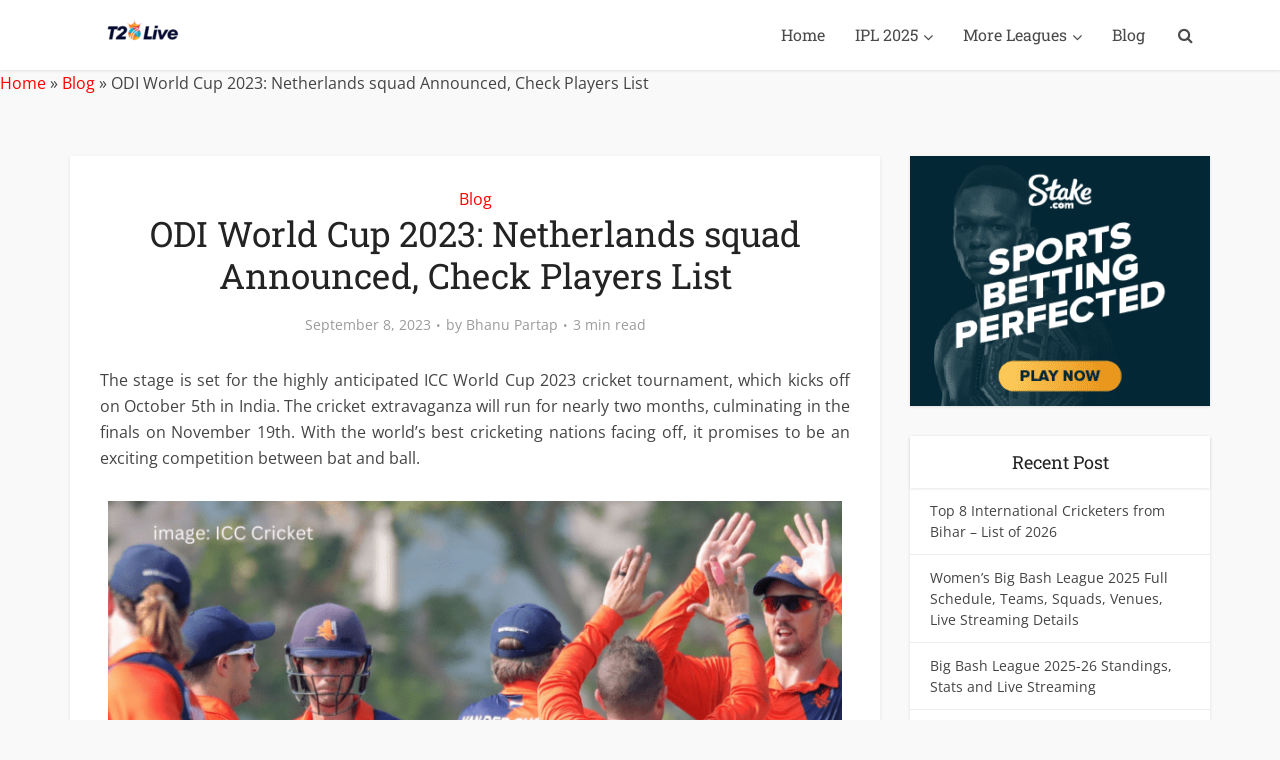

--- FILE ---
content_type: text/html; charset=utf-8
request_url: https://www.iplt20live.in/odi-world-cup-2023-netherlands-squad/
body_size: 35707
content:
<!DOCTYPE html>
<html lang="en-US" prefix="og: https://ogp.me/ns#" class="no-js no-svg">

<head><meta http-equiv="Content-Type" content="text/html; charset=UTF-8" /><script>if(navigator.userAgent.match(/MSIE|Internet Explorer/i)||navigator.userAgent.match(/Trident\/7\..*?rv:11/i)){var href=document.location.href;if(!href.match(/[?&]nowprocket/)){if(href.indexOf("?")==-1){if(href.indexOf("#")==-1){document.location.href=href+"?nowprocket=1"}else{document.location.href=href.replace("#","?nowprocket=1#")}}else{if(href.indexOf("#")==-1){document.location.href=href+"&nowprocket=1"}else{document.location.href=href.replace("#","&nowprocket=1#")}}}}</script><script>(()=>{class RocketLazyLoadScripts{constructor(){this.v="2.0.4",this.userEvents=["keydown","keyup","mousedown","mouseup","mousemove","mouseover","mouseout","touchmove","touchstart","touchend","touchcancel","wheel","click","dblclick","input"],this.attributeEvents=["onblur","onclick","oncontextmenu","ondblclick","onfocus","onmousedown","onmouseenter","onmouseleave","onmousemove","onmouseout","onmouseover","onmouseup","onmousewheel","onscroll","onsubmit"]}async t(){this.i(),this.o(),/iP(ad|hone)/.test(navigator.userAgent)&&this.h(),this.u(),this.l(this),this.m(),this.k(this),this.p(this),this._(),await Promise.all([this.R(),this.L()]),this.lastBreath=Date.now(),this.S(this),this.P(),this.D(),this.O(),this.M(),await this.C(this.delayedScripts.normal),await this.C(this.delayedScripts.defer),await this.C(this.delayedScripts.async),await this.T(),await this.F(),await this.j(),await this.A(),window.dispatchEvent(new Event("rocket-allScriptsLoaded")),this.everythingLoaded=!0,this.lastTouchEnd&&await new Promise(t=>setTimeout(t,500-Date.now()+this.lastTouchEnd)),this.I(),this.H(),this.U(),this.W()}i(){this.CSPIssue=sessionStorage.getItem("rocketCSPIssue"),document.addEventListener("securitypolicyviolation",t=>{this.CSPIssue||"script-src-elem"!==t.violatedDirective||"data"!==t.blockedURI||(this.CSPIssue=!0,sessionStorage.setItem("rocketCSPIssue",!0))},{isRocket:!0})}o(){window.addEventListener("pageshow",t=>{this.persisted=t.persisted,this.realWindowLoadedFired=!0},{isRocket:!0}),window.addEventListener("pagehide",()=>{this.onFirstUserAction=null},{isRocket:!0})}h(){let t;function e(e){t=e}window.addEventListener("touchstart",e,{isRocket:!0}),window.addEventListener("touchend",function i(o){o.changedTouches[0]&&t.changedTouches[0]&&Math.abs(o.changedTouches[0].pageX-t.changedTouches[0].pageX)<10&&Math.abs(o.changedTouches[0].pageY-t.changedTouches[0].pageY)<10&&o.timeStamp-t.timeStamp<200&&(window.removeEventListener("touchstart",e,{isRocket:!0}),window.removeEventListener("touchend",i,{isRocket:!0}),"INPUT"===o.target.tagName&&"text"===o.target.type||(o.target.dispatchEvent(new TouchEvent("touchend",{target:o.target,bubbles:!0})),o.target.dispatchEvent(new MouseEvent("mouseover",{target:o.target,bubbles:!0})),o.target.dispatchEvent(new PointerEvent("click",{target:o.target,bubbles:!0,cancelable:!0,detail:1,clientX:o.changedTouches[0].clientX,clientY:o.changedTouches[0].clientY})),event.preventDefault()))},{isRocket:!0})}q(t){this.userActionTriggered||("mousemove"!==t.type||this.firstMousemoveIgnored?"keyup"===t.type||"mouseover"===t.type||"mouseout"===t.type||(this.userActionTriggered=!0,this.onFirstUserAction&&this.onFirstUserAction()):this.firstMousemoveIgnored=!0),"click"===t.type&&t.preventDefault(),t.stopPropagation(),t.stopImmediatePropagation(),"touchstart"===this.lastEvent&&"touchend"===t.type&&(this.lastTouchEnd=Date.now()),"click"===t.type&&(this.lastTouchEnd=0),this.lastEvent=t.type,t.composedPath&&t.composedPath()[0].getRootNode()instanceof ShadowRoot&&(t.rocketTarget=t.composedPath()[0]),this.savedUserEvents.push(t)}u(){this.savedUserEvents=[],this.userEventHandler=this.q.bind(this),this.userEvents.forEach(t=>window.addEventListener(t,this.userEventHandler,{passive:!1,isRocket:!0})),document.addEventListener("visibilitychange",this.userEventHandler,{isRocket:!0})}U(){this.userEvents.forEach(t=>window.removeEventListener(t,this.userEventHandler,{passive:!1,isRocket:!0})),document.removeEventListener("visibilitychange",this.userEventHandler,{isRocket:!0}),this.savedUserEvents.forEach(t=>{(t.rocketTarget||t.target).dispatchEvent(new window[t.constructor.name](t.type,t))})}m(){const t="return false",e=Array.from(this.attributeEvents,t=>"data-rocket-"+t),i="["+this.attributeEvents.join("],[")+"]",o="[data-rocket-"+this.attributeEvents.join("],[data-rocket-")+"]",s=(e,i,o)=>{o&&o!==t&&(e.setAttribute("data-rocket-"+i,o),e["rocket"+i]=new Function("event",o),e.setAttribute(i,t))};new MutationObserver(t=>{for(const n of t)"attributes"===n.type&&(n.attributeName.startsWith("data-rocket-")||this.everythingLoaded?n.attributeName.startsWith("data-rocket-")&&this.everythingLoaded&&this.N(n.target,n.attributeName.substring(12)):s(n.target,n.attributeName,n.target.getAttribute(n.attributeName))),"childList"===n.type&&n.addedNodes.forEach(t=>{if(t.nodeType===Node.ELEMENT_NODE)if(this.everythingLoaded)for(const i of[t,...t.querySelectorAll(o)])for(const t of i.getAttributeNames())e.includes(t)&&this.N(i,t.substring(12));else for(const e of[t,...t.querySelectorAll(i)])for(const t of e.getAttributeNames())this.attributeEvents.includes(t)&&s(e,t,e.getAttribute(t))})}).observe(document,{subtree:!0,childList:!0,attributeFilter:[...this.attributeEvents,...e]})}I(){this.attributeEvents.forEach(t=>{document.querySelectorAll("[data-rocket-"+t+"]").forEach(e=>{this.N(e,t)})})}N(t,e){const i=t.getAttribute("data-rocket-"+e);i&&(t.setAttribute(e,i),t.removeAttribute("data-rocket-"+e))}k(t){Object.defineProperty(HTMLElement.prototype,"onclick",{get(){return this.rocketonclick||null},set(e){this.rocketonclick=e,this.setAttribute(t.everythingLoaded?"onclick":"data-rocket-onclick","this.rocketonclick(event)")}})}S(t){function e(e,i){let o=e[i];e[i]=null,Object.defineProperty(e,i,{get:()=>o,set(s){t.everythingLoaded?o=s:e["rocket"+i]=o=s}})}e(document,"onreadystatechange"),e(window,"onload"),e(window,"onpageshow");try{Object.defineProperty(document,"readyState",{get:()=>t.rocketReadyState,set(e){t.rocketReadyState=e},configurable:!0}),document.readyState="loading"}catch(t){console.log("WPRocket DJE readyState conflict, bypassing")}}l(t){this.originalAddEventListener=EventTarget.prototype.addEventListener,this.originalRemoveEventListener=EventTarget.prototype.removeEventListener,this.savedEventListeners=[],EventTarget.prototype.addEventListener=function(e,i,o){o&&o.isRocket||!t.B(e,this)&&!t.userEvents.includes(e)||t.B(e,this)&&!t.userActionTriggered||e.startsWith("rocket-")||t.everythingLoaded?t.originalAddEventListener.call(this,e,i,o):(t.savedEventListeners.push({target:this,remove:!1,type:e,func:i,options:o}),"mouseenter"!==e&&"mouseleave"!==e||t.originalAddEventListener.call(this,e,t.savedUserEvents.push,o))},EventTarget.prototype.removeEventListener=function(e,i,o){o&&o.isRocket||!t.B(e,this)&&!t.userEvents.includes(e)||t.B(e,this)&&!t.userActionTriggered||e.startsWith("rocket-")||t.everythingLoaded?t.originalRemoveEventListener.call(this,e,i,o):t.savedEventListeners.push({target:this,remove:!0,type:e,func:i,options:o})}}J(t,e){this.savedEventListeners=this.savedEventListeners.filter(i=>{let o=i.type,s=i.target||window;return e!==o||t!==s||(this.B(o,s)&&(i.type="rocket-"+o),this.$(i),!1)})}H(){EventTarget.prototype.addEventListener=this.originalAddEventListener,EventTarget.prototype.removeEventListener=this.originalRemoveEventListener,this.savedEventListeners.forEach(t=>this.$(t))}$(t){t.remove?this.originalRemoveEventListener.call(t.target,t.type,t.func,t.options):this.originalAddEventListener.call(t.target,t.type,t.func,t.options)}p(t){let e;function i(e){return t.everythingLoaded?e:e.split(" ").map(t=>"load"===t||t.startsWith("load.")?"rocket-jquery-load":t).join(" ")}function o(o){function s(e){const s=o.fn[e];o.fn[e]=o.fn.init.prototype[e]=function(){return this[0]===window&&t.userActionTriggered&&("string"==typeof arguments[0]||arguments[0]instanceof String?arguments[0]=i(arguments[0]):"object"==typeof arguments[0]&&Object.keys(arguments[0]).forEach(t=>{const e=arguments[0][t];delete arguments[0][t],arguments[0][i(t)]=e})),s.apply(this,arguments),this}}if(o&&o.fn&&!t.allJQueries.includes(o)){const e={DOMContentLoaded:[],"rocket-DOMContentLoaded":[]};for(const t in e)document.addEventListener(t,()=>{e[t].forEach(t=>t())},{isRocket:!0});o.fn.ready=o.fn.init.prototype.ready=function(i){function s(){parseInt(o.fn.jquery)>2?setTimeout(()=>i.bind(document)(o)):i.bind(document)(o)}return"function"==typeof i&&(t.realDomReadyFired?!t.userActionTriggered||t.fauxDomReadyFired?s():e["rocket-DOMContentLoaded"].push(s):e.DOMContentLoaded.push(s)),o([])},s("on"),s("one"),s("off"),t.allJQueries.push(o)}e=o}t.allJQueries=[],o(window.jQuery),Object.defineProperty(window,"jQuery",{get:()=>e,set(t){o(t)}})}P(){const t=new Map;document.write=document.writeln=function(e){const i=document.currentScript,o=document.createRange(),s=i.parentElement;let n=t.get(i);void 0===n&&(n=i.nextSibling,t.set(i,n));const c=document.createDocumentFragment();o.setStart(c,0),c.appendChild(o.createContextualFragment(e)),s.insertBefore(c,n)}}async R(){return new Promise(t=>{this.userActionTriggered?t():this.onFirstUserAction=t})}async L(){return new Promise(t=>{document.addEventListener("DOMContentLoaded",()=>{this.realDomReadyFired=!0,t()},{isRocket:!0})})}async j(){return this.realWindowLoadedFired?Promise.resolve():new Promise(t=>{window.addEventListener("load",t,{isRocket:!0})})}M(){this.pendingScripts=[];this.scriptsMutationObserver=new MutationObserver(t=>{for(const e of t)e.addedNodes.forEach(t=>{"SCRIPT"!==t.tagName||t.noModule||t.isWPRocket||this.pendingScripts.push({script:t,promise:new Promise(e=>{const i=()=>{const i=this.pendingScripts.findIndex(e=>e.script===t);i>=0&&this.pendingScripts.splice(i,1),e()};t.addEventListener("load",i,{isRocket:!0}),t.addEventListener("error",i,{isRocket:!0}),setTimeout(i,1e3)})})})}),this.scriptsMutationObserver.observe(document,{childList:!0,subtree:!0})}async F(){await this.X(),this.pendingScripts.length?(await this.pendingScripts[0].promise,await this.F()):this.scriptsMutationObserver.disconnect()}D(){this.delayedScripts={normal:[],async:[],defer:[]},document.querySelectorAll("script[type$=rocketlazyloadscript]").forEach(t=>{t.hasAttribute("data-rocket-src")?t.hasAttribute("async")&&!1!==t.async?this.delayedScripts.async.push(t):t.hasAttribute("defer")&&!1!==t.defer||"module"===t.getAttribute("data-rocket-type")?this.delayedScripts.defer.push(t):this.delayedScripts.normal.push(t):this.delayedScripts.normal.push(t)})}async _(){await this.L();let t=[];document.querySelectorAll("script[type$=rocketlazyloadscript][data-rocket-src]").forEach(e=>{let i=e.getAttribute("data-rocket-src");if(i&&!i.startsWith("data:")){i.startsWith("//")&&(i=location.protocol+i);try{const o=new URL(i).origin;o!==location.origin&&t.push({src:o,crossOrigin:e.crossOrigin||"module"===e.getAttribute("data-rocket-type")})}catch(t){}}}),t=[...new Map(t.map(t=>[JSON.stringify(t),t])).values()],this.Y(t,"preconnect")}async G(t){if(await this.K(),!0!==t.noModule||!("noModule"in HTMLScriptElement.prototype))return new Promise(e=>{let i;function o(){(i||t).setAttribute("data-rocket-status","executed"),e()}try{if(navigator.userAgent.includes("Firefox/")||""===navigator.vendor||this.CSPIssue)i=document.createElement("script"),[...t.attributes].forEach(t=>{let e=t.nodeName;"type"!==e&&("data-rocket-type"===e&&(e="type"),"data-rocket-src"===e&&(e="src"),i.setAttribute(e,t.nodeValue))}),t.text&&(i.text=t.text),t.nonce&&(i.nonce=t.nonce),i.hasAttribute("src")?(i.addEventListener("load",o,{isRocket:!0}),i.addEventListener("error",()=>{i.setAttribute("data-rocket-status","failed-network"),e()},{isRocket:!0}),setTimeout(()=>{i.isConnected||e()},1)):(i.text=t.text,o()),i.isWPRocket=!0,t.parentNode.replaceChild(i,t);else{const i=t.getAttribute("data-rocket-type"),s=t.getAttribute("data-rocket-src");i?(t.type=i,t.removeAttribute("data-rocket-type")):t.removeAttribute("type"),t.addEventListener("load",o,{isRocket:!0}),t.addEventListener("error",i=>{this.CSPIssue&&i.target.src.startsWith("data:")?(console.log("WPRocket: CSP fallback activated"),t.removeAttribute("src"),this.G(t).then(e)):(t.setAttribute("data-rocket-status","failed-network"),e())},{isRocket:!0}),s?(t.fetchPriority="high",t.removeAttribute("data-rocket-src"),t.src=s):t.src="data:text/javascript;base64,"+window.btoa(unescape(encodeURIComponent(t.text)))}}catch(i){t.setAttribute("data-rocket-status","failed-transform"),e()}});t.setAttribute("data-rocket-status","skipped")}async C(t){const e=t.shift();return e?(e.isConnected&&await this.G(e),this.C(t)):Promise.resolve()}O(){this.Y([...this.delayedScripts.normal,...this.delayedScripts.defer,...this.delayedScripts.async],"preload")}Y(t,e){this.trash=this.trash||[];let i=!0;var o=document.createDocumentFragment();t.forEach(t=>{const s=t.getAttribute&&t.getAttribute("data-rocket-src")||t.src;if(s&&!s.startsWith("data:")){const n=document.createElement("link");n.href=s,n.rel=e,"preconnect"!==e&&(n.as="script",n.fetchPriority=i?"high":"low"),t.getAttribute&&"module"===t.getAttribute("data-rocket-type")&&(n.crossOrigin=!0),t.crossOrigin&&(n.crossOrigin=t.crossOrigin),t.integrity&&(n.integrity=t.integrity),t.nonce&&(n.nonce=t.nonce),o.appendChild(n),this.trash.push(n),i=!1}}),document.head.appendChild(o)}W(){this.trash.forEach(t=>t.remove())}async T(){try{document.readyState="interactive"}catch(t){}this.fauxDomReadyFired=!0;try{await this.K(),this.J(document,"readystatechange"),document.dispatchEvent(new Event("rocket-readystatechange")),await this.K(),document.rocketonreadystatechange&&document.rocketonreadystatechange(),await this.K(),this.J(document,"DOMContentLoaded"),document.dispatchEvent(new Event("rocket-DOMContentLoaded")),await this.K(),this.J(window,"DOMContentLoaded"),window.dispatchEvent(new Event("rocket-DOMContentLoaded"))}catch(t){console.error(t)}}async A(){try{document.readyState="complete"}catch(t){}try{await this.K(),this.J(document,"readystatechange"),document.dispatchEvent(new Event("rocket-readystatechange")),await this.K(),document.rocketonreadystatechange&&document.rocketonreadystatechange(),await this.K(),this.J(window,"load"),window.dispatchEvent(new Event("rocket-load")),await this.K(),window.rocketonload&&window.rocketonload(),await this.K(),this.allJQueries.forEach(t=>t(window).trigger("rocket-jquery-load")),await this.K(),this.J(window,"pageshow");const t=new Event("rocket-pageshow");t.persisted=this.persisted,window.dispatchEvent(t),await this.K(),window.rocketonpageshow&&window.rocketonpageshow({persisted:this.persisted})}catch(t){console.error(t)}}async K(){Date.now()-this.lastBreath>45&&(await this.X(),this.lastBreath=Date.now())}async X(){return document.hidden?new Promise(t=>setTimeout(t)):new Promise(t=>requestAnimationFrame(t))}B(t,e){return e===document&&"readystatechange"===t||(e===document&&"DOMContentLoaded"===t||(e===window&&"DOMContentLoaded"===t||(e===window&&"load"===t||e===window&&"pageshow"===t)))}static run(){(new RocketLazyLoadScripts).t()}}RocketLazyLoadScripts.run()})();</script>


<meta name="viewport" content="user-scalable=yes, width=device-width, initial-scale=1.0, maximum-scale=1, minimum-scale=1">

<!-- Google tag (gtag.js) consent mode dataLayer added by Site Kit -->
<script type="rocketlazyloadscript" data-rocket-type="text/javascript" id="google_gtagjs-js-consent-mode-data-layer">
/* <![CDATA[ */
window.dataLayer = window.dataLayer || [];function gtag(){dataLayer.push(arguments);}
gtag('consent', 'default', {"ad_personalization":"denied","ad_storage":"denied","ad_user_data":"denied","analytics_storage":"denied","functionality_storage":"denied","security_storage":"denied","personalization_storage":"denied","region":["AT","BE","BG","CH","CY","CZ","DE","DK","EE","ES","FI","FR","GB","GR","HR","HU","IE","IS","IT","LI","LT","LU","LV","MT","NL","NO","PL","PT","RO","SE","SI","SK"],"wait_for_update":500});
window._googlesitekitConsentCategoryMap = {"statistics":["analytics_storage"],"marketing":["ad_storage","ad_user_data","ad_personalization"],"functional":["functionality_storage","security_storage"],"preferences":["personalization_storage"]};
window._googlesitekitConsents = {"ad_personalization":"denied","ad_storage":"denied","ad_user_data":"denied","analytics_storage":"denied","functionality_storage":"denied","security_storage":"denied","personalization_storage":"denied","region":["AT","BE","BG","CH","CY","CZ","DE","DK","EE","ES","FI","FR","GB","GR","HR","HU","IE","IS","IT","LI","LT","LU","LV","MT","NL","NO","PL","PT","RO","SE","SI","SK"],"wait_for_update":500};
/* ]]> */
</script>
<!-- End Google tag (gtag.js) consent mode dataLayer added by Site Kit -->

<!-- Search Engine Optimization by Rank Math PRO - https://rankmath.com/ -->
<title>ODI World Cup 2023: Netherlands squad Announced, Check Players List - iplt20live</title>
<link data-rocket-prefetch href="https://i0.wp.com" rel="dns-prefetch">
<link data-rocket-preload as="style" data-wpr-hosted-gf-parameters="family=Open%20Sans:wght@400&family=Roboto%20Slab:wght@400&display=swap" href="https://www.iplt20live.in/wp-content/cache/fonts/1/google-fonts/css/1/8/0/80fc0da86280a7a2970a98a13b043.css" rel="preload">
<link crossorigin data-rocket-preload as="font" href="https://www.iplt20live.in/wp-content/cache/fonts/1/google-fonts/fonts/s/opensans/v44/memSYaGs126MiZpBA-UvWbX2vVnXBbObj2OVZyOOSr4dVJWUgsjZ0B4gaVI.woff2" rel="preload">
<link crossorigin data-rocket-preload as="font" href="https://www.iplt20live.in/wp-content/cache/fonts/1/google-fonts/fonts/s/robotoslab/v36/BngbUXZYTXPIvIBgJJSb6s3BzlRRfKOFbvjojISmb2Rj.woff2" rel="preload">
<link data-wpr-hosted-gf-parameters="family=Open%20Sans:wght@400&family=Roboto%20Slab:wght@400&display=swap" href="https://www.iplt20live.in/wp-content/cache/fonts/1/google-fonts/css/1/8/0/80fc0da86280a7a2970a98a13b043.css" media="print" onload="this.media=&#039;all&#039;" rel="stylesheet">
<noscript data-wpr-hosted-gf-parameters=""><link rel="stylesheet" href="https://fonts.googleapis.com/css2?family=Open%20Sans:wght@400&#038;family=Roboto%20Slab:wght@400&#038;display=swap"></noscript><link rel="preload" data-rocket-preload as="image" href="https://i0.wp.com/iplt20live.in/wp-content/uploads/2023/09/ODI-World-Cup-2023-Netherlands-squad-Announced-Check-Players-List-1024x597.png" imagesrcset="https://i0.wp.com/iplt20live.in/wp-content/uploads/2023/09/ODI-World-Cup-2023-Netherlands-squad-Announced-Check-Players-List-1024x597.png 1024w, https://i0.wp.com/iplt20live.in/wp-content/uploads/2023/09/ODI-World-Cup-2023-Netherlands-squad-Announced-Check-Players-List-300x175.png 300w, https://i0.wp.com/iplt20live.in/wp-content/uploads/2023/09/ODI-World-Cup-2023-Netherlands-squad-Announced-Check-Players-List-768x448.png 768w, https://i0.wp.com/iplt20live.in/wp-content/uploads/2023/09/ODI-World-Cup-2023-Netherlands-squad-Announced-Check-Players-List-810x473.png 810w, https://i0.wp.com/iplt20live.in/wp-content/uploads/2023/09/ODI-World-Cup-2023-Netherlands-squad-Announced-Check-Players-List-1140x665.png 1140w, https://i0.wp.com/iplt20live.in/wp-content/uploads/2023/09/ODI-World-Cup-2023-Netherlands-squad-Announced-Check-Players-List.png 1200w" imagesizes="(max-width: 734px) 100vw, 734px" fetchpriority="high">
<meta name="description" content="The stage is set for the highly anticipated ICC World Cup 2023 cricket tournament, which kicks off on October 5th in India. The cricket extravaganza will run"/>
<meta name="robots" content="index, follow, max-snippet:-1, max-video-preview:-1, max-image-preview:large"/>
<link rel="canonical" href="https://www.iplt20live.in/odi-world-cup-2023-netherlands-squad/" />
<meta property="og:locale" content="en_US" />
<meta property="og:type" content="article" />
<meta property="og:title" content="ODI World Cup 2023: Netherlands squad Announced, Check Players List - iplt20live" />
<meta property="og:description" content="The stage is set for the highly anticipated ICC World Cup 2023 cricket tournament, which kicks off on October 5th in India. The cricket extravaganza will run" />
<meta property="og:url" content="https://www.iplt20live.in/odi-world-cup-2023-netherlands-squad/" />
<meta property="og:site_name" content="iplt20live" />
<meta property="article:author" content="www.facebook.com/PRA7AP" />
<meta property="article:tag" content="icc" />
<meta property="article:tag" content="ICC World Cup 2023 Netherlands Schedule" />
<meta property="article:tag" content="world cup 2023" />
<meta property="article:section" content="Blog" />
<meta property="og:updated_time" content="2023-09-08T14:33:08+05:30" />
<meta property="og:image" content="https://i0.wp.com/iplt20live.in/wp-content/uploads/2023/09/ODI-World-Cup-2023-Netherlands-squad-Announced-Check-Players-List.png" />
<meta property="og:image:secure_url" content="https://i0.wp.com/iplt20live.in/wp-content/uploads/2023/09/ODI-World-Cup-2023-Netherlands-squad-Announced-Check-Players-List.png" />
<meta property="og:image:width" content="1200" />
<meta property="og:image:height" content="700" />
<meta property="og:image:alt" content="ODI World Cup 2023: Netherlands squad Announced, Check Players List" />
<meta property="og:image:type" content="image/png" />
<meta property="article:published_time" content="2023-09-08T14:33:06+05:30" />
<meta property="article:modified_time" content="2023-09-08T14:33:08+05:30" />
<meta name="twitter:card" content="summary_large_image" />
<meta name="twitter:title" content="ODI World Cup 2023: Netherlands squad Announced, Check Players List - iplt20live" />
<meta name="twitter:description" content="The stage is set for the highly anticipated ICC World Cup 2023 cricket tournament, which kicks off on October 5th in India. The cricket extravaganza will run" />
<meta name="twitter:creator" content="@PRA7AP" />
<meta name="twitter:image" content="https://i0.wp.com/iplt20live.in/wp-content/uploads/2023/09/ODI-World-Cup-2023-Netherlands-squad-Announced-Check-Players-List.png" />
<meta name="twitter:label1" content="Written by" />
<meta name="twitter:data1" content="Bhanu Partap" />
<meta name="twitter:label2" content="Time to read" />
<meta name="twitter:data2" content="2 minutes" />
<script type="application/ld+json" class="rank-math-schema-pro">{"@context":"https://schema.org","@graph":[{"@type":["NewsMediaOrganization","Organization"],"@id":"https://www.iplt20live.in/#organization","name":"iplt20live","url":"https://www.iplt20live.in","logo":{"@type":"ImageObject","@id":"https://www.iplt20live.in/#logo","url":"https://www.iplt20live.in/wp-content/uploads/2023/08/cropped-logoiplt20live-3-150x125.jpg","contentUrl":"https://www.iplt20live.in/wp-content/uploads/2023/08/cropped-logoiplt20live-3-150x125.jpg","caption":"iplt20live","inLanguage":"en-US"}},{"@type":"WebSite","@id":"https://www.iplt20live.in/#website","url":"https://www.iplt20live.in","name":"iplt20live","publisher":{"@id":"https://www.iplt20live.in/#organization"},"inLanguage":"en-US"},{"@type":"ImageObject","@id":"https://i0.wp.com/iplt20live.in/wp-content/uploads/2023/09/ODI-World-Cup-2023-Netherlands-squad-Announced-Check-Players-List.png","url":"https://i0.wp.com/iplt20live.in/wp-content/uploads/2023/09/ODI-World-Cup-2023-Netherlands-squad-Announced-Check-Players-List.png","width":"1200","height":"700","caption":"ODI World Cup 2023: Netherlands squad Announced, Check Players List","inLanguage":"en-US"},{"@type":"BreadcrumbList","@id":"https://www.iplt20live.in/odi-world-cup-2023-netherlands-squad/#breadcrumb","itemListElement":[{"@type":"ListItem","position":"1","item":{"@id":"https://www.iplt20live.in","name":"Home"}},{"@type":"ListItem","position":"2","item":{"@id":"https://www.iplt20live.in/blog/","name":"Blog"}},{"@type":"ListItem","position":"3","item":{"@id":"https://www.iplt20live.in/odi-world-cup-2023-netherlands-squad/","name":"ODI World Cup 2023: Netherlands squad Announced, Check Players List"}}]},{"@type":"WebPage","@id":"https://www.iplt20live.in/odi-world-cup-2023-netherlands-squad/#webpage","url":"https://www.iplt20live.in/odi-world-cup-2023-netherlands-squad/","name":"ODI World Cup 2023: Netherlands squad Announced, Check Players List - iplt20live","datePublished":"2023-09-08T14:33:06+05:30","dateModified":"2023-09-08T14:33:08+05:30","isPartOf":{"@id":"https://www.iplt20live.in/#website"},"primaryImageOfPage":{"@id":"https://i0.wp.com/iplt20live.in/wp-content/uploads/2023/09/ODI-World-Cup-2023-Netherlands-squad-Announced-Check-Players-List.png"},"inLanguage":"en-US","breadcrumb":{"@id":"https://www.iplt20live.in/odi-world-cup-2023-netherlands-squad/#breadcrumb"}},{"@type":"Person","@id":"https://www.iplt20live.in/author/partap/","name":"Bhanu Partap","url":"https://www.iplt20live.in/author/partap/","image":{"@type":"ImageObject","@id":"https://secure.gravatar.com/avatar/dbb8ca4a06a4632f7d7cb19cf790277991fd3ce70ae7182ac4020b7a30178c0e?s=96&amp;r=g","url":"https://secure.gravatar.com/avatar/dbb8ca4a06a4632f7d7cb19cf790277991fd3ce70ae7182ac4020b7a30178c0e?s=96&amp;r=g","caption":"Bhanu Partap","inLanguage":"en-US"},"sameAs":["www.facebook.com/PRA7AP","https://twitter.com/x.com/PRA7AP","www.instagram.com/pra7ap","https://www.linkedin.com/in/pra7ap/"],"worksFor":{"@id":"https://www.iplt20live.in/#organization"}},{"@type":"NewsArticle","headline":"ODI World Cup 2023: Netherlands squad Announced, Check Players List - iplt20live","keywords":"world Cup","datePublished":"2023-09-08T14:33:06+05:30","dateModified":"2023-09-08T14:33:08+05:30","articleSection":"Blog","author":{"@id":"https://www.iplt20live.in/author/partap/","name":"Bhanu Partap"},"publisher":{"@id":"https://www.iplt20live.in/#organization"},"description":"The stage is set for the highly anticipated ICC World Cup 2023 cricket tournament, which kicks off on October 5th in India. The cricket extravaganza will run","copyrightYear":"2023","copyrightHolder":{"@id":"https://www.iplt20live.in/#organization"},"name":"ODI World Cup 2023: Netherlands squad Announced, Check Players List - iplt20live","@id":"https://www.iplt20live.in/odi-world-cup-2023-netherlands-squad/#richSnippet","isPartOf":{"@id":"https://www.iplt20live.in/odi-world-cup-2023-netherlands-squad/#webpage"},"image":{"@id":"https://i0.wp.com/iplt20live.in/wp-content/uploads/2023/09/ODI-World-Cup-2023-Netherlands-squad-Announced-Check-Players-List.png"},"inLanguage":"en-US","mainEntityOfPage":{"@id":"https://www.iplt20live.in/odi-world-cup-2023-netherlands-squad/#webpage"}}]}</script>
<!-- /Rank Math WordPress SEO plugin -->

<link rel='dns-prefetch' href='//www.iplt20live.in' />
<link rel='dns-prefetch' href='//news.google.com' />
<link rel='dns-prefetch' href='//www.googletagmanager.com' />
<link rel='dns-prefetch' href='//fonts.googleapis.com' />
<link rel='dns-prefetch' href='//pagead2.googlesyndication.com' />
<link href='https://fonts.gstatic.com' crossorigin rel='preconnect' />
<link rel="alternate" type="application/rss+xml" title="iplt20live &raquo; Feed" href="https://www.iplt20live.in/feed/" />
<link rel="alternate" type="application/rss+xml" title="iplt20live &raquo; Comments Feed" href="https://www.iplt20live.in/comments/feed/" />
<link rel="alternate" type="application/rss+xml" title="iplt20live &raquo; ODI World Cup 2023: Netherlands squad Announced, Check Players List Comments Feed" href="https://www.iplt20live.in/odi-world-cup-2023-netherlands-squad/feed/" />
<link rel="alternate" title="oEmbed (JSON)" type="application/json+oembed" href="https://www.iplt20live.in/wp-json/oembed/1.0/embed?url=https%3A%2F%2Fwww.iplt20live.in%2Fodi-world-cup-2023-netherlands-squad%2F" />
<link rel="alternate" title="oEmbed (XML)" type="text/xml+oembed" href="https://www.iplt20live.in/wp-json/oembed/1.0/embed?url=https%3A%2F%2Fwww.iplt20live.in%2Fodi-world-cup-2023-netherlands-squad%2F&#038;format=xml" />
<style id='wp-img-auto-sizes-contain-inline-css' type='text/css'>
img:is([sizes=auto i],[sizes^="auto," i]){contain-intrinsic-size:3000px 1500px}
/*# sourceURL=wp-img-auto-sizes-contain-inline-css */
</style>
<style id='wp-emoji-styles-inline-css' type='text/css'>

	img.wp-smiley, img.emoji {
		display: inline !important;
		border: none !important;
		box-shadow: none !important;
		height: 1em !important;
		width: 1em !important;
		margin: 0 0.07em !important;
		vertical-align: -0.1em !important;
		background: none !important;
		padding: 0 !important;
	}
/*# sourceURL=wp-emoji-styles-inline-css */
</style>
<style id='wp-block-library-inline-css' type='text/css'>
:root{--wp-block-synced-color:#7a00df;--wp-block-synced-color--rgb:122,0,223;--wp-bound-block-color:var(--wp-block-synced-color);--wp-editor-canvas-background:#ddd;--wp-admin-theme-color:#007cba;--wp-admin-theme-color--rgb:0,124,186;--wp-admin-theme-color-darker-10:#006ba1;--wp-admin-theme-color-darker-10--rgb:0,107,160.5;--wp-admin-theme-color-darker-20:#005a87;--wp-admin-theme-color-darker-20--rgb:0,90,135;--wp-admin-border-width-focus:2px}@media (min-resolution:192dpi){:root{--wp-admin-border-width-focus:1.5px}}.wp-element-button{cursor:pointer}:root .has-very-light-gray-background-color{background-color:#eee}:root .has-very-dark-gray-background-color{background-color:#313131}:root .has-very-light-gray-color{color:#eee}:root .has-very-dark-gray-color{color:#313131}:root .has-vivid-green-cyan-to-vivid-cyan-blue-gradient-background{background:linear-gradient(135deg,#00d084,#0693e3)}:root .has-purple-crush-gradient-background{background:linear-gradient(135deg,#34e2e4,#4721fb 50%,#ab1dfe)}:root .has-hazy-dawn-gradient-background{background:linear-gradient(135deg,#faaca8,#dad0ec)}:root .has-subdued-olive-gradient-background{background:linear-gradient(135deg,#fafae1,#67a671)}:root .has-atomic-cream-gradient-background{background:linear-gradient(135deg,#fdd79a,#004a59)}:root .has-nightshade-gradient-background{background:linear-gradient(135deg,#330968,#31cdcf)}:root .has-midnight-gradient-background{background:linear-gradient(135deg,#020381,#2874fc)}:root{--wp--preset--font-size--normal:16px;--wp--preset--font-size--huge:42px}.has-regular-font-size{font-size:1em}.has-larger-font-size{font-size:2.625em}.has-normal-font-size{font-size:var(--wp--preset--font-size--normal)}.has-huge-font-size{font-size:var(--wp--preset--font-size--huge)}.has-text-align-center{text-align:center}.has-text-align-left{text-align:left}.has-text-align-right{text-align:right}.has-fit-text{white-space:nowrap!important}#end-resizable-editor-section{display:none}.aligncenter{clear:both}.items-justified-left{justify-content:flex-start}.items-justified-center{justify-content:center}.items-justified-right{justify-content:flex-end}.items-justified-space-between{justify-content:space-between}.screen-reader-text{border:0;clip-path:inset(50%);height:1px;margin:-1px;overflow:hidden;padding:0;position:absolute;width:1px;word-wrap:normal!important}.screen-reader-text:focus{background-color:#ddd;clip-path:none;color:#444;display:block;font-size:1em;height:auto;left:5px;line-height:normal;padding:15px 23px 14px;text-decoration:none;top:5px;width:auto;z-index:100000}html :where(.has-border-color){border-style:solid}html :where([style*=border-top-color]){border-top-style:solid}html :where([style*=border-right-color]){border-right-style:solid}html :where([style*=border-bottom-color]){border-bottom-style:solid}html :where([style*=border-left-color]){border-left-style:solid}html :where([style*=border-width]){border-style:solid}html :where([style*=border-top-width]){border-top-style:solid}html :where([style*=border-right-width]){border-right-style:solid}html :where([style*=border-bottom-width]){border-bottom-style:solid}html :where([style*=border-left-width]){border-left-style:solid}html :where(img[class*=wp-image-]){height:auto;max-width:100%}:where(figure){margin:0 0 1em}html :where(.is-position-sticky){--wp-admin--admin-bar--position-offset:var(--wp-admin--admin-bar--height,0px)}@media screen and (max-width:600px){html :where(.is-position-sticky){--wp-admin--admin-bar--position-offset:0px}}

/*# sourceURL=wp-block-library-inline-css */
</style><style id='wp-block-heading-inline-css' type='text/css'>
h1:where(.wp-block-heading).has-background,h2:where(.wp-block-heading).has-background,h3:where(.wp-block-heading).has-background,h4:where(.wp-block-heading).has-background,h5:where(.wp-block-heading).has-background,h6:where(.wp-block-heading).has-background{padding:1.25em 2.375em}h1.has-text-align-left[style*=writing-mode]:where([style*=vertical-lr]),h1.has-text-align-right[style*=writing-mode]:where([style*=vertical-rl]),h2.has-text-align-left[style*=writing-mode]:where([style*=vertical-lr]),h2.has-text-align-right[style*=writing-mode]:where([style*=vertical-rl]),h3.has-text-align-left[style*=writing-mode]:where([style*=vertical-lr]),h3.has-text-align-right[style*=writing-mode]:where([style*=vertical-rl]),h4.has-text-align-left[style*=writing-mode]:where([style*=vertical-lr]),h4.has-text-align-right[style*=writing-mode]:where([style*=vertical-rl]),h5.has-text-align-left[style*=writing-mode]:where([style*=vertical-lr]),h5.has-text-align-right[style*=writing-mode]:where([style*=vertical-rl]),h6.has-text-align-left[style*=writing-mode]:where([style*=vertical-lr]),h6.has-text-align-right[style*=writing-mode]:where([style*=vertical-rl]){rotate:180deg}
/*# sourceURL=https://www.iplt20live.in/wp-includes/blocks/heading/style.min.css */
</style>
<style id='wp-block-image-inline-css' type='text/css'>
.wp-block-image>a,.wp-block-image>figure>a{display:inline-block}.wp-block-image img{box-sizing:border-box;height:auto;max-width:100%;vertical-align:bottom}@media not (prefers-reduced-motion){.wp-block-image img.hide{visibility:hidden}.wp-block-image img.show{animation:show-content-image .4s}}.wp-block-image[style*=border-radius] img,.wp-block-image[style*=border-radius]>a{border-radius:inherit}.wp-block-image.has-custom-border img{box-sizing:border-box}.wp-block-image.aligncenter{text-align:center}.wp-block-image.alignfull>a,.wp-block-image.alignwide>a{width:100%}.wp-block-image.alignfull img,.wp-block-image.alignwide img{height:auto;width:100%}.wp-block-image .aligncenter,.wp-block-image .alignleft,.wp-block-image .alignright,.wp-block-image.aligncenter,.wp-block-image.alignleft,.wp-block-image.alignright{display:table}.wp-block-image .aligncenter>figcaption,.wp-block-image .alignleft>figcaption,.wp-block-image .alignright>figcaption,.wp-block-image.aligncenter>figcaption,.wp-block-image.alignleft>figcaption,.wp-block-image.alignright>figcaption{caption-side:bottom;display:table-caption}.wp-block-image .alignleft{float:left;margin:.5em 1em .5em 0}.wp-block-image .alignright{float:right;margin:.5em 0 .5em 1em}.wp-block-image .aligncenter{margin-left:auto;margin-right:auto}.wp-block-image :where(figcaption){margin-bottom:1em;margin-top:.5em}.wp-block-image.is-style-circle-mask img{border-radius:9999px}@supports ((-webkit-mask-image:none) or (mask-image:none)) or (-webkit-mask-image:none){.wp-block-image.is-style-circle-mask img{border-radius:0;-webkit-mask-image:url('data:image/svg+xml;utf8,<svg viewBox="0 0 100 100" xmlns="http://www.w3.org/2000/svg"><circle cx="50" cy="50" r="50"/></svg>');mask-image:url('data:image/svg+xml;utf8,<svg viewBox="0 0 100 100" xmlns="http://www.w3.org/2000/svg"><circle cx="50" cy="50" r="50"/></svg>');mask-mode:alpha;-webkit-mask-position:center;mask-position:center;-webkit-mask-repeat:no-repeat;mask-repeat:no-repeat;-webkit-mask-size:contain;mask-size:contain}}:root :where(.wp-block-image.is-style-rounded img,.wp-block-image .is-style-rounded img){border-radius:9999px}.wp-block-image figure{margin:0}.wp-lightbox-container{display:flex;flex-direction:column;position:relative}.wp-lightbox-container img{cursor:zoom-in}.wp-lightbox-container img:hover+button{opacity:1}.wp-lightbox-container button{align-items:center;backdrop-filter:blur(16px) saturate(180%);background-color:#5a5a5a40;border:none;border-radius:4px;cursor:zoom-in;display:flex;height:20px;justify-content:center;opacity:0;padding:0;position:absolute;right:16px;text-align:center;top:16px;width:20px;z-index:100}@media not (prefers-reduced-motion){.wp-lightbox-container button{transition:opacity .2s ease}}.wp-lightbox-container button:focus-visible{outline:3px auto #5a5a5a40;outline:3px auto -webkit-focus-ring-color;outline-offset:3px}.wp-lightbox-container button:hover{cursor:pointer;opacity:1}.wp-lightbox-container button:focus{opacity:1}.wp-lightbox-container button:focus,.wp-lightbox-container button:hover,.wp-lightbox-container button:not(:hover):not(:active):not(.has-background){background-color:#5a5a5a40;border:none}.wp-lightbox-overlay{box-sizing:border-box;cursor:zoom-out;height:100vh;left:0;overflow:hidden;position:fixed;top:0;visibility:hidden;width:100%;z-index:100000}.wp-lightbox-overlay .close-button{align-items:center;cursor:pointer;display:flex;justify-content:center;min-height:40px;min-width:40px;padding:0;position:absolute;right:calc(env(safe-area-inset-right) + 16px);top:calc(env(safe-area-inset-top) + 16px);z-index:5000000}.wp-lightbox-overlay .close-button:focus,.wp-lightbox-overlay .close-button:hover,.wp-lightbox-overlay .close-button:not(:hover):not(:active):not(.has-background){background:none;border:none}.wp-lightbox-overlay .lightbox-image-container{height:var(--wp--lightbox-container-height);left:50%;overflow:hidden;position:absolute;top:50%;transform:translate(-50%,-50%);transform-origin:top left;width:var(--wp--lightbox-container-width);z-index:9999999999}.wp-lightbox-overlay .wp-block-image{align-items:center;box-sizing:border-box;display:flex;height:100%;justify-content:center;margin:0;position:relative;transform-origin:0 0;width:100%;z-index:3000000}.wp-lightbox-overlay .wp-block-image img{height:var(--wp--lightbox-image-height);min-height:var(--wp--lightbox-image-height);min-width:var(--wp--lightbox-image-width);width:var(--wp--lightbox-image-width)}.wp-lightbox-overlay .wp-block-image figcaption{display:none}.wp-lightbox-overlay button{background:none;border:none}.wp-lightbox-overlay .scrim{background-color:#fff;height:100%;opacity:.9;position:absolute;width:100%;z-index:2000000}.wp-lightbox-overlay.active{visibility:visible}@media not (prefers-reduced-motion){.wp-lightbox-overlay.active{animation:turn-on-visibility .25s both}.wp-lightbox-overlay.active img{animation:turn-on-visibility .35s both}.wp-lightbox-overlay.show-closing-animation:not(.active){animation:turn-off-visibility .35s both}.wp-lightbox-overlay.show-closing-animation:not(.active) img{animation:turn-off-visibility .25s both}.wp-lightbox-overlay.zoom.active{animation:none;opacity:1;visibility:visible}.wp-lightbox-overlay.zoom.active .lightbox-image-container{animation:lightbox-zoom-in .4s}.wp-lightbox-overlay.zoom.active .lightbox-image-container img{animation:none}.wp-lightbox-overlay.zoom.active .scrim{animation:turn-on-visibility .4s forwards}.wp-lightbox-overlay.zoom.show-closing-animation:not(.active){animation:none}.wp-lightbox-overlay.zoom.show-closing-animation:not(.active) .lightbox-image-container{animation:lightbox-zoom-out .4s}.wp-lightbox-overlay.zoom.show-closing-animation:not(.active) .lightbox-image-container img{animation:none}.wp-lightbox-overlay.zoom.show-closing-animation:not(.active) .scrim{animation:turn-off-visibility .4s forwards}}@keyframes show-content-image{0%{visibility:hidden}99%{visibility:hidden}to{visibility:visible}}@keyframes turn-on-visibility{0%{opacity:0}to{opacity:1}}@keyframes turn-off-visibility{0%{opacity:1;visibility:visible}99%{opacity:0;visibility:visible}to{opacity:0;visibility:hidden}}@keyframes lightbox-zoom-in{0%{transform:translate(calc((-100vw + var(--wp--lightbox-scrollbar-width))/2 + var(--wp--lightbox-initial-left-position)),calc(-50vh + var(--wp--lightbox-initial-top-position))) scale(var(--wp--lightbox-scale))}to{transform:translate(-50%,-50%) scale(1)}}@keyframes lightbox-zoom-out{0%{transform:translate(-50%,-50%) scale(1);visibility:visible}99%{visibility:visible}to{transform:translate(calc((-100vw + var(--wp--lightbox-scrollbar-width))/2 + var(--wp--lightbox-initial-left-position)),calc(-50vh + var(--wp--lightbox-initial-top-position))) scale(var(--wp--lightbox-scale));visibility:hidden}}
/*# sourceURL=https://www.iplt20live.in/wp-includes/blocks/image/style.min.css */
</style>
<style id='wp-block-list-inline-css' type='text/css'>
ol,ul{box-sizing:border-box}:root :where(.wp-block-list.has-background){padding:1.25em 2.375em}
/*# sourceURL=https://www.iplt20live.in/wp-includes/blocks/list/style.min.css */
</style>
<style id='wp-block-paragraph-inline-css' type='text/css'>
.is-small-text{font-size:.875em}.is-regular-text{font-size:1em}.is-large-text{font-size:2.25em}.is-larger-text{font-size:3em}.has-drop-cap:not(:focus):first-letter{float:left;font-size:8.4em;font-style:normal;font-weight:100;line-height:.68;margin:.05em .1em 0 0;text-transform:uppercase}body.rtl .has-drop-cap:not(:focus):first-letter{float:none;margin-left:.1em}p.has-drop-cap.has-background{overflow:hidden}:root :where(p.has-background){padding:1.25em 2.375em}:where(p.has-text-color:not(.has-link-color)) a{color:inherit}p.has-text-align-left[style*="writing-mode:vertical-lr"],p.has-text-align-right[style*="writing-mode:vertical-rl"]{rotate:180deg}
/*# sourceURL=https://www.iplt20live.in/wp-includes/blocks/paragraph/style.min.css */
</style>
<style id='wp-block-table-inline-css' type='text/css'>
.wp-block-table{overflow-x:auto}.wp-block-table table{border-collapse:collapse;width:100%}.wp-block-table thead{border-bottom:3px solid}.wp-block-table tfoot{border-top:3px solid}.wp-block-table td,.wp-block-table th{border:1px solid;padding:.5em}.wp-block-table .has-fixed-layout{table-layout:fixed;width:100%}.wp-block-table .has-fixed-layout td,.wp-block-table .has-fixed-layout th{word-break:break-word}.wp-block-table.aligncenter,.wp-block-table.alignleft,.wp-block-table.alignright{display:table;width:auto}.wp-block-table.aligncenter td,.wp-block-table.aligncenter th,.wp-block-table.alignleft td,.wp-block-table.alignleft th,.wp-block-table.alignright td,.wp-block-table.alignright th{word-break:break-word}.wp-block-table .has-subtle-light-gray-background-color{background-color:#f3f4f5}.wp-block-table .has-subtle-pale-green-background-color{background-color:#e9fbe5}.wp-block-table .has-subtle-pale-blue-background-color{background-color:#e7f5fe}.wp-block-table .has-subtle-pale-pink-background-color{background-color:#fcf0ef}.wp-block-table.is-style-stripes{background-color:initial;border-collapse:inherit;border-spacing:0}.wp-block-table.is-style-stripes tbody tr:nth-child(odd){background-color:#f0f0f0}.wp-block-table.is-style-stripes.has-subtle-light-gray-background-color tbody tr:nth-child(odd){background-color:#f3f4f5}.wp-block-table.is-style-stripes.has-subtle-pale-green-background-color tbody tr:nth-child(odd){background-color:#e9fbe5}.wp-block-table.is-style-stripes.has-subtle-pale-blue-background-color tbody tr:nth-child(odd){background-color:#e7f5fe}.wp-block-table.is-style-stripes.has-subtle-pale-pink-background-color tbody tr:nth-child(odd){background-color:#fcf0ef}.wp-block-table.is-style-stripes td,.wp-block-table.is-style-stripes th{border-color:#0000}.wp-block-table.is-style-stripes{border-bottom:1px solid #f0f0f0}.wp-block-table .has-border-color td,.wp-block-table .has-border-color th,.wp-block-table .has-border-color tr,.wp-block-table .has-border-color>*{border-color:inherit}.wp-block-table table[style*=border-top-color] tr:first-child,.wp-block-table table[style*=border-top-color] tr:first-child td,.wp-block-table table[style*=border-top-color] tr:first-child th,.wp-block-table table[style*=border-top-color]>*,.wp-block-table table[style*=border-top-color]>* td,.wp-block-table table[style*=border-top-color]>* th{border-top-color:inherit}.wp-block-table table[style*=border-top-color] tr:not(:first-child){border-top-color:initial}.wp-block-table table[style*=border-right-color] td:last-child,.wp-block-table table[style*=border-right-color] th,.wp-block-table table[style*=border-right-color] tr,.wp-block-table table[style*=border-right-color]>*{border-right-color:inherit}.wp-block-table table[style*=border-bottom-color] tr:last-child,.wp-block-table table[style*=border-bottom-color] tr:last-child td,.wp-block-table table[style*=border-bottom-color] tr:last-child th,.wp-block-table table[style*=border-bottom-color]>*,.wp-block-table table[style*=border-bottom-color]>* td,.wp-block-table table[style*=border-bottom-color]>* th{border-bottom-color:inherit}.wp-block-table table[style*=border-bottom-color] tr:not(:last-child){border-bottom-color:initial}.wp-block-table table[style*=border-left-color] td:first-child,.wp-block-table table[style*=border-left-color] th,.wp-block-table table[style*=border-left-color] tr,.wp-block-table table[style*=border-left-color]>*{border-left-color:inherit}.wp-block-table table[style*=border-style] td,.wp-block-table table[style*=border-style] th,.wp-block-table table[style*=border-style] tr,.wp-block-table table[style*=border-style]>*{border-style:inherit}.wp-block-table table[style*=border-width] td,.wp-block-table table[style*=border-width] th,.wp-block-table table[style*=border-width] tr,.wp-block-table table[style*=border-width]>*{border-style:inherit;border-width:inherit}
/*# sourceURL=https://www.iplt20live.in/wp-includes/blocks/table/style.min.css */
</style>
<style id='global-styles-inline-css' type='text/css'>
:root{--wp--preset--aspect-ratio--square: 1;--wp--preset--aspect-ratio--4-3: 4/3;--wp--preset--aspect-ratio--3-4: 3/4;--wp--preset--aspect-ratio--3-2: 3/2;--wp--preset--aspect-ratio--2-3: 2/3;--wp--preset--aspect-ratio--16-9: 16/9;--wp--preset--aspect-ratio--9-16: 9/16;--wp--preset--color--black: #000000;--wp--preset--color--cyan-bluish-gray: #abb8c3;--wp--preset--color--white: #ffffff;--wp--preset--color--pale-pink: #f78da7;--wp--preset--color--vivid-red: #cf2e2e;--wp--preset--color--luminous-vivid-orange: #ff6900;--wp--preset--color--luminous-vivid-amber: #fcb900;--wp--preset--color--light-green-cyan: #7bdcb5;--wp--preset--color--vivid-green-cyan: #00d084;--wp--preset--color--pale-cyan-blue: #8ed1fc;--wp--preset--color--vivid-cyan-blue: #0693e3;--wp--preset--color--vivid-purple: #9b51e0;--wp--preset--color--vce-acc: #ff0000;--wp--preset--color--vce-meta: #9b9b9b;--wp--preset--color--vce-txt: #444444;--wp--preset--color--vce-bg: #ffffff;--wp--preset--color--vce-cat-0: ;--wp--preset--gradient--vivid-cyan-blue-to-vivid-purple: linear-gradient(135deg,rgb(6,147,227) 0%,rgb(155,81,224) 100%);--wp--preset--gradient--light-green-cyan-to-vivid-green-cyan: linear-gradient(135deg,rgb(122,220,180) 0%,rgb(0,208,130) 100%);--wp--preset--gradient--luminous-vivid-amber-to-luminous-vivid-orange: linear-gradient(135deg,rgb(252,185,0) 0%,rgb(255,105,0) 100%);--wp--preset--gradient--luminous-vivid-orange-to-vivid-red: linear-gradient(135deg,rgb(255,105,0) 0%,rgb(207,46,46) 100%);--wp--preset--gradient--very-light-gray-to-cyan-bluish-gray: linear-gradient(135deg,rgb(238,238,238) 0%,rgb(169,184,195) 100%);--wp--preset--gradient--cool-to-warm-spectrum: linear-gradient(135deg,rgb(74,234,220) 0%,rgb(151,120,209) 20%,rgb(207,42,186) 40%,rgb(238,44,130) 60%,rgb(251,105,98) 80%,rgb(254,248,76) 100%);--wp--preset--gradient--blush-light-purple: linear-gradient(135deg,rgb(255,206,236) 0%,rgb(152,150,240) 100%);--wp--preset--gradient--blush-bordeaux: linear-gradient(135deg,rgb(254,205,165) 0%,rgb(254,45,45) 50%,rgb(107,0,62) 100%);--wp--preset--gradient--luminous-dusk: linear-gradient(135deg,rgb(255,203,112) 0%,rgb(199,81,192) 50%,rgb(65,88,208) 100%);--wp--preset--gradient--pale-ocean: linear-gradient(135deg,rgb(255,245,203) 0%,rgb(182,227,212) 50%,rgb(51,167,181) 100%);--wp--preset--gradient--electric-grass: linear-gradient(135deg,rgb(202,248,128) 0%,rgb(113,206,126) 100%);--wp--preset--gradient--midnight: linear-gradient(135deg,rgb(2,3,129) 0%,rgb(40,116,252) 100%);--wp--preset--font-size--small: 13px;--wp--preset--font-size--medium: 20px;--wp--preset--font-size--large: 21px;--wp--preset--font-size--x-large: 42px;--wp--preset--font-size--normal: 16px;--wp--preset--font-size--huge: 28px;--wp--preset--spacing--20: 0.44rem;--wp--preset--spacing--30: 0.67rem;--wp--preset--spacing--40: 1rem;--wp--preset--spacing--50: 1.5rem;--wp--preset--spacing--60: 2.25rem;--wp--preset--spacing--70: 3.38rem;--wp--preset--spacing--80: 5.06rem;--wp--preset--shadow--natural: 6px 6px 9px rgba(0, 0, 0, 0.2);--wp--preset--shadow--deep: 12px 12px 50px rgba(0, 0, 0, 0.4);--wp--preset--shadow--sharp: 6px 6px 0px rgba(0, 0, 0, 0.2);--wp--preset--shadow--outlined: 6px 6px 0px -3px rgb(255, 255, 255), 6px 6px rgb(0, 0, 0);--wp--preset--shadow--crisp: 6px 6px 0px rgb(0, 0, 0);}:where(.is-layout-flex){gap: 0.5em;}:where(.is-layout-grid){gap: 0.5em;}body .is-layout-flex{display: flex;}.is-layout-flex{flex-wrap: wrap;align-items: center;}.is-layout-flex > :is(*, div){margin: 0;}body .is-layout-grid{display: grid;}.is-layout-grid > :is(*, div){margin: 0;}:where(.wp-block-columns.is-layout-flex){gap: 2em;}:where(.wp-block-columns.is-layout-grid){gap: 2em;}:where(.wp-block-post-template.is-layout-flex){gap: 1.25em;}:where(.wp-block-post-template.is-layout-grid){gap: 1.25em;}.has-black-color{color: var(--wp--preset--color--black) !important;}.has-cyan-bluish-gray-color{color: var(--wp--preset--color--cyan-bluish-gray) !important;}.has-white-color{color: var(--wp--preset--color--white) !important;}.has-pale-pink-color{color: var(--wp--preset--color--pale-pink) !important;}.has-vivid-red-color{color: var(--wp--preset--color--vivid-red) !important;}.has-luminous-vivid-orange-color{color: var(--wp--preset--color--luminous-vivid-orange) !important;}.has-luminous-vivid-amber-color{color: var(--wp--preset--color--luminous-vivid-amber) !important;}.has-light-green-cyan-color{color: var(--wp--preset--color--light-green-cyan) !important;}.has-vivid-green-cyan-color{color: var(--wp--preset--color--vivid-green-cyan) !important;}.has-pale-cyan-blue-color{color: var(--wp--preset--color--pale-cyan-blue) !important;}.has-vivid-cyan-blue-color{color: var(--wp--preset--color--vivid-cyan-blue) !important;}.has-vivid-purple-color{color: var(--wp--preset--color--vivid-purple) !important;}.has-black-background-color{background-color: var(--wp--preset--color--black) !important;}.has-cyan-bluish-gray-background-color{background-color: var(--wp--preset--color--cyan-bluish-gray) !important;}.has-white-background-color{background-color: var(--wp--preset--color--white) !important;}.has-pale-pink-background-color{background-color: var(--wp--preset--color--pale-pink) !important;}.has-vivid-red-background-color{background-color: var(--wp--preset--color--vivid-red) !important;}.has-luminous-vivid-orange-background-color{background-color: var(--wp--preset--color--luminous-vivid-orange) !important;}.has-luminous-vivid-amber-background-color{background-color: var(--wp--preset--color--luminous-vivid-amber) !important;}.has-light-green-cyan-background-color{background-color: var(--wp--preset--color--light-green-cyan) !important;}.has-vivid-green-cyan-background-color{background-color: var(--wp--preset--color--vivid-green-cyan) !important;}.has-pale-cyan-blue-background-color{background-color: var(--wp--preset--color--pale-cyan-blue) !important;}.has-vivid-cyan-blue-background-color{background-color: var(--wp--preset--color--vivid-cyan-blue) !important;}.has-vivid-purple-background-color{background-color: var(--wp--preset--color--vivid-purple) !important;}.has-black-border-color{border-color: var(--wp--preset--color--black) !important;}.has-cyan-bluish-gray-border-color{border-color: var(--wp--preset--color--cyan-bluish-gray) !important;}.has-white-border-color{border-color: var(--wp--preset--color--white) !important;}.has-pale-pink-border-color{border-color: var(--wp--preset--color--pale-pink) !important;}.has-vivid-red-border-color{border-color: var(--wp--preset--color--vivid-red) !important;}.has-luminous-vivid-orange-border-color{border-color: var(--wp--preset--color--luminous-vivid-orange) !important;}.has-luminous-vivid-amber-border-color{border-color: var(--wp--preset--color--luminous-vivid-amber) !important;}.has-light-green-cyan-border-color{border-color: var(--wp--preset--color--light-green-cyan) !important;}.has-vivid-green-cyan-border-color{border-color: var(--wp--preset--color--vivid-green-cyan) !important;}.has-pale-cyan-blue-border-color{border-color: var(--wp--preset--color--pale-cyan-blue) !important;}.has-vivid-cyan-blue-border-color{border-color: var(--wp--preset--color--vivid-cyan-blue) !important;}.has-vivid-purple-border-color{border-color: var(--wp--preset--color--vivid-purple) !important;}.has-vivid-cyan-blue-to-vivid-purple-gradient-background{background: var(--wp--preset--gradient--vivid-cyan-blue-to-vivid-purple) !important;}.has-light-green-cyan-to-vivid-green-cyan-gradient-background{background: var(--wp--preset--gradient--light-green-cyan-to-vivid-green-cyan) !important;}.has-luminous-vivid-amber-to-luminous-vivid-orange-gradient-background{background: var(--wp--preset--gradient--luminous-vivid-amber-to-luminous-vivid-orange) !important;}.has-luminous-vivid-orange-to-vivid-red-gradient-background{background: var(--wp--preset--gradient--luminous-vivid-orange-to-vivid-red) !important;}.has-very-light-gray-to-cyan-bluish-gray-gradient-background{background: var(--wp--preset--gradient--very-light-gray-to-cyan-bluish-gray) !important;}.has-cool-to-warm-spectrum-gradient-background{background: var(--wp--preset--gradient--cool-to-warm-spectrum) !important;}.has-blush-light-purple-gradient-background{background: var(--wp--preset--gradient--blush-light-purple) !important;}.has-blush-bordeaux-gradient-background{background: var(--wp--preset--gradient--blush-bordeaux) !important;}.has-luminous-dusk-gradient-background{background: var(--wp--preset--gradient--luminous-dusk) !important;}.has-pale-ocean-gradient-background{background: var(--wp--preset--gradient--pale-ocean) !important;}.has-electric-grass-gradient-background{background: var(--wp--preset--gradient--electric-grass) !important;}.has-midnight-gradient-background{background: var(--wp--preset--gradient--midnight) !important;}.has-small-font-size{font-size: var(--wp--preset--font-size--small) !important;}.has-medium-font-size{font-size: var(--wp--preset--font-size--medium) !important;}.has-large-font-size{font-size: var(--wp--preset--font-size--large) !important;}.has-x-large-font-size{font-size: var(--wp--preset--font-size--x-large) !important;}
/*# sourceURL=global-styles-inline-css */
</style>

<style id='classic-theme-styles-inline-css' type='text/css'>
/*! This file is auto-generated */
.wp-block-button__link{color:#fff;background-color:#32373c;border-radius:9999px;box-shadow:none;text-decoration:none;padding:calc(.667em + 2px) calc(1.333em + 2px);font-size:1.125em}.wp-block-file__button{background:#32373c;color:#fff;text-decoration:none}
/*# sourceURL=/wp-includes/css/classic-themes.min.css */
</style>
<link data-minify="1" rel='stylesheet' id='theme.css-css' href='https://www.iplt20live.in/wp-content/cache/min/1/wp-content/plugins/popup-builder/public/css/theme.css?ver=1767870313' type='text/css' media='all' />
<link rel='stylesheet' id='ez-toc-css' href='https://www.iplt20live.in/wp-content/plugins/easy-table-of-contents/assets/css/screen.min.css?ver=2.0.80' type='text/css' media='all' />
<style id='ez-toc-inline-css' type='text/css'>
div#ez-toc-container .ez-toc-title {font-size: 120%;}div#ez-toc-container .ez-toc-title {font-weight: 500;}div#ez-toc-container ul li , div#ez-toc-container ul li a {font-size: 95%;}div#ez-toc-container ul li , div#ez-toc-container ul li a {font-weight: 500;}div#ez-toc-container nav ul ul li {font-size: 90%;}.ez-toc-box-title {font-weight: bold; margin-bottom: 10px; text-align: center; text-transform: uppercase; letter-spacing: 1px; color: #666; padding-bottom: 5px;position:absolute;top:-4%;left:5%;background-color: inherit;transition: top 0.3s ease;}.ez-toc-box-title.toc-closed {top:-25%;}
.ez-toc-container-direction {direction: ltr;}.ez-toc-counter ul {direction: ltr;counter-reset: item ;}.ez-toc-counter nav ul li a::before {content: counter(item, disc) '  ';margin-right: .2em; counter-increment: item;flex-grow: 0;flex-shrink: 0;float: left; }.ez-toc-widget-direction {direction: ltr;}.ez-toc-widget-container ul {direction: ltr;counter-reset: item ;}.ez-toc-widget-container nav ul li a::before {content: counter(item, disc) '  ';margin-right: .2em; counter-increment: item;flex-grow: 0;flex-shrink: 0;float: left; }
/*# sourceURL=ez-toc-inline-css */
</style>

<link data-minify="1" rel='stylesheet' id='vce-style-css' href='https://www.iplt20live.in/wp-content/cache/background-css/1/www.iplt20live.in/wp-content/cache/min/1/wp-content/themes/voice/assets/css/min.css?ver=1767870313&wpr_t=1768202756' type='text/css' media='all' />
<style id='vce-style-inline-css' type='text/css'>
body, button, input, select, textarea {font-size: 1.6rem;}.vce-single .entry-headline p{font-size: 2.2rem;}.main-navigation a{font-size: 1.6rem;}.sidebar .widget-title{font-size: 1.8rem;}.sidebar .widget, .vce-lay-c .entry-content, .vce-lay-h .entry-content {font-size: 1.4rem;}.vce-featured-link-article{font-size: 5.2rem;}.vce-featured-grid-big.vce-featured-grid .vce-featured-link-article{font-size: 3.4rem;}.vce-featured-grid .vce-featured-link-article{font-size: 2.2rem;}h1 { font-size: 3.5rem; }h2 { font-size: 4.0rem; }h3 { font-size: 3.5rem; }h4 { font-size: 2.5rem; }h5 { font-size: 2.0rem; }h6 { font-size: 1.8rem; }.comment-reply-title, .main-box-title{font-size: 2.2rem;}h1.entry-title{font-size: 3.5rem;}.vce-lay-a .entry-title a{font-size: 3.4rem;}.vce-lay-b .entry-title{font-size: 2.4rem;}.vce-lay-c .entry-title, .vce-sid-none .vce-lay-c .entry-title{font-size: 2.2rem;}.vce-lay-d .entry-title{font-size: 1.5rem;}.vce-lay-e .entry-title{font-size: 1.4rem;}.vce-lay-f .entry-title{font-size: 1.4rem;}.vce-lay-g .entry-title a, .vce-lay-g .entry-title a:hover{font-size: 3.0rem;}.vce-lay-h .entry-title{font-size: 2.4rem;}.entry-meta div,.entry-meta div a,.vce-lay-g .meta-item,.vce-lay-c .meta-item{font-size: 1.4rem;}.vce-lay-d .meta-category a,.vce-lay-d .entry-meta div,.vce-lay-d .entry-meta div a,.vce-lay-e .entry-meta div,.vce-lay-e .entry-meta div a,.vce-lay-e .fn,.vce-lay-e .meta-item{font-size: 1.3rem;}body {background-color:#f9f9f9;}body,.mks_author_widget h3,.site-description,.meta-category a,textarea {font-family: 'Open Sans';font-weight: 400;}h1,h2,h3,h4,h5,h6,blockquote,.vce-post-link,.site-title,.site-title a,.main-box-title,.comment-reply-title,.entry-title a,.vce-single .entry-headline p,.vce-prev-next-link,.author-title,.mks_pullquote,.widget_rss ul li .rsswidget,#bbpress-forums .bbp-forum-title,#bbpress-forums .bbp-topic-permalink {font-family: 'Roboto Slab';font-weight: 400;}.main-navigation a,.sidr a{font-family: 'Roboto Slab';font-weight: 400;}.vce-single .entry-content,.vce-single .entry-headline,.vce-single .entry-footer,.vce-share-bar {width: 750px;}.vce-lay-a .lay-a-content{width: 750px;max-width: 750px;}.vce-page .entry-content,.vce-page .entry-title-page {width: 700px;}.vce-sid-none .vce-single .entry-content,.vce-sid-none .vce-single .entry-headline,.vce-sid-none .vce-single .entry-footer {width: 720px;}.vce-sid-none .vce-page .entry-content,.vce-sid-none .vce-page .entry-title-page,.error404 .entry-content {width: 700px;max-width: 700px;}body, button, input, select, textarea{color: #444444;}h1,h2,h3,h4,h5,h6,.entry-title a,.prev-next-nav a,#bbpress-forums .bbp-forum-title, #bbpress-forums .bbp-topic-permalink,.woocommerce ul.products li.product .price .amount{color: #232323;}a,.entry-title a:hover,.vce-prev-next-link:hover,.vce-author-links a:hover,.required,.error404 h4,.prev-next-nav a:hover,#bbpress-forums .bbp-forum-title:hover, #bbpress-forums .bbp-topic-permalink:hover,.woocommerce ul.products li.product h3:hover,.woocommerce ul.products li.product h3:hover mark,.main-box-title a:hover{color: #ff0000;}.vce-square,.vce-main-content .mejs-controls .mejs-time-rail .mejs-time-current,button,input[type="button"],input[type="reset"],input[type="submit"],.vce-button,.pagination-wapper a,#vce-pagination .next.page-numbers,#vce-pagination .prev.page-numbers,#vce-pagination .page-numbers,#vce-pagination .page-numbers.current,.vce-link-pages a,#vce-pagination a,.vce-load-more a,.vce-slider-pagination .owl-nav > div,.vce-mega-menu-posts-wrap .owl-nav > div,.comment-reply-link:hover,.vce-featured-section a,.vce-lay-g .vce-featured-info .meta-category a,.vce-404-menu a,.vce-post.sticky .meta-image:before,#vce-pagination .page-numbers:hover,#bbpress-forums .bbp-pagination .current,#bbpress-forums .bbp-pagination a:hover,.woocommerce #respond input#submit,.woocommerce a.button,.woocommerce button.button,.woocommerce input.button,.woocommerce ul.products li.product .added_to_cart,.woocommerce #respond input#submit:hover,.woocommerce a.button:hover,.woocommerce button.button:hover,.woocommerce input.button:hover,.woocommerce ul.products li.product .added_to_cart:hover,.woocommerce #respond input#submit.alt,.woocommerce a.button.alt,.woocommerce button.button.alt,.woocommerce input.button.alt,.woocommerce #respond input#submit.alt:hover, .woocommerce a.button.alt:hover, .woocommerce button.button.alt:hover, .woocommerce input.button.alt:hover,.woocommerce span.onsale,.woocommerce .widget_price_filter .ui-slider .ui-slider-range,.woocommerce .widget_price_filter .ui-slider .ui-slider-handle,.comments-holder .navigation .page-numbers.current,.vce-lay-a .vce-read-more:hover,.vce-lay-c .vce-read-more:hover,body div.wpforms-container-full .wpforms-form input[type=submit], body div.wpforms-container-full .wpforms-form button[type=submit], body div.wpforms-container-full .wpforms-form .wpforms-page-button,body div.wpforms-container-full .wpforms-form input[type=submit]:hover, body div.wpforms-container-full .wpforms-form button[type=submit]:hover, body div.wpforms-container-full .wpforms-form .wpforms-page-button:hover,.wp-block-search__button {background-color: #ff0000;}#vce-pagination .page-numbers,.comments-holder .navigation .page-numbers{background: transparent;color: #ff0000;border: 1px solid #ff0000;}.comments-holder .navigation .page-numbers:hover{background: #ff0000;border: 1px solid #ff0000;}.bbp-pagination-links a{background: transparent;color: #ff0000;border: 1px solid #ff0000 !important;}#vce-pagination .page-numbers.current,.bbp-pagination-links span.current,.comments-holder .navigation .page-numbers.current{border: 1px solid #ff0000;}.widget_categories .cat-item:before,.widget_categories .cat-item .count{background: #ff0000;}.comment-reply-link,.vce-lay-a .vce-read-more,.vce-lay-c .vce-read-more{border: 1px solid #ff0000;}.entry-meta div,.entry-meta-count,.entry-meta div a,.comment-metadata a,.meta-category span,.meta-author-wrapped,.wp-caption .wp-caption-text,.widget_rss .rss-date,.sidebar cite,.site-footer cite,.sidebar .vce-post-list .entry-meta div,.sidebar .vce-post-list .entry-meta div a,.sidebar .vce-post-list .fn,.sidebar .vce-post-list .fn a,.site-footer .vce-post-list .entry-meta div,.site-footer .vce-post-list .entry-meta div a,.site-footer .vce-post-list .fn,.site-footer .vce-post-list .fn a,#bbpress-forums .bbp-topic-started-by,#bbpress-forums .bbp-topic-started-in,#bbpress-forums .bbp-forum-info .bbp-forum-content,#bbpress-forums p.bbp-topic-meta,span.bbp-admin-links a,.bbp-reply-post-date,#bbpress-forums li.bbp-header,#bbpress-forums li.bbp-footer,.woocommerce .woocommerce-result-count,.woocommerce .product_meta{color: #9b9b9b;}.main-box-title, .comment-reply-title, .main-box-head{background: #ffffff;color: #232323;}.main-box-title a{color: #232323;}.sidebar .widget .widget-title a{color: #232323;}.main-box,.comment-respond,.prev-next-nav{background: #f9f9f9;}.vce-post,ul.comment-list > li.comment,.main-box-single,.ie8 .vce-single,#disqus_thread,.vce-author-card,.vce-author-card .vce-content-outside,.mks-bredcrumbs-container,ul.comment-list > li.pingback{background: #ffffff;}.mks_tabs.horizontal .mks_tab_nav_item.active{border-bottom: 1px solid #ffffff;}.mks_tabs.horizontal .mks_tab_item,.mks_tabs.vertical .mks_tab_nav_item.active,.mks_tabs.horizontal .mks_tab_nav_item.active{background: #ffffff;}.mks_tabs.vertical .mks_tab_nav_item.active{border-right: 1px solid #ffffff;}#vce-pagination,.vce-slider-pagination .owl-controls,.vce-content-outside,.comments-holder .navigation{background: #f3f3f3;}.sidebar .widget-title{background: #ffffff;color: #232323;}.sidebar .widget{background: #ffffff;}.sidebar .widget,.sidebar .widget li a,.sidebar .mks_author_widget h3 a,.sidebar .mks_author_widget h3,.sidebar .vce-search-form .vce-search-input,.sidebar .vce-search-form .vce-search-input:focus{color: #444444;}.sidebar .widget li a:hover,.sidebar .widget a,.widget_nav_menu li.menu-item-has-children:hover:after,.widget_pages li.page_item_has_children:hover:after{color: #cf4d35;}.sidebar .tagcloud a {border: 1px solid #cf4d35;}.sidebar .mks_author_link,.sidebar .tagcloud a:hover,.sidebar .mks_themeforest_widget .more,.sidebar button,.sidebar input[type="button"],.sidebar input[type="reset"],.sidebar input[type="submit"],.sidebar .vce-button,.sidebar .bbp_widget_login .button{background-color: #cf4d35;}.sidebar .mks_author_widget .mks_autor_link_wrap,.sidebar .mks_themeforest_widget .mks_read_more,.widget .meks-instagram-follow-link {background: #ffffff;}.sidebar #wp-calendar caption,.sidebar .recentcomments,.sidebar .post-date,.sidebar #wp-calendar tbody{color: rgba(68,68,68,0.7);}.site-footer{background: #373941;}.site-footer .widget-title{color: #ffffff;}.site-footer,.site-footer .widget,.site-footer .widget li a,.site-footer .mks_author_widget h3 a,.site-footer .mks_author_widget h3,.site-footer .vce-search-form .vce-search-input,.site-footer .vce-search-form .vce-search-input:focus{color: #f9f9f9;}.site-footer .widget li a:hover,.site-footer .widget a,.site-info a{color: #ffffff;}.site-footer .tagcloud a {border: 1px solid #ffffff;}.site-footer .mks_author_link,.site-footer .mks_themeforest_widget .more,.site-footer button,.site-footer input[type="button"],.site-footer input[type="reset"],.site-footer input[type="submit"],.site-footer .vce-button,.site-footer .tagcloud a:hover{background-color: #ffffff;}.site-footer #wp-calendar caption,.site-footer .recentcomments,.site-footer .post-date,.site-footer #wp-calendar tbody,.site-footer .site-info{color: rgba(249,249,249,0.7);}.top-header,.top-nav-menu li .sub-menu{background: #3a3a3a;}.top-header,.top-header a{color: #ffffff;}.top-header .vce-search-form .vce-search-input,.top-header .vce-search-input:focus,.top-header .vce-search-submit{color: #ffffff;}.top-header .vce-search-form .vce-search-input::-webkit-input-placeholder { color: #ffffff;}.top-header .vce-search-form .vce-search-input:-moz-placeholder { color: #ffffff;}.top-header .vce-search-form .vce-search-input::-moz-placeholder { color: #ffffff;}.top-header .vce-search-form .vce-search-input:-ms-input-placeholder { color: #ffffff;}.header-1-wrapper{height: 70px;padding-top: 0px;}.header-2-wrapper,.header-3-wrapper{height: 70px;}.header-2-wrapper .site-branding,.header-3-wrapper .site-branding{top: 0px;left: 0px;}.site-title a, .site-title a:hover{color: #232323;}.site-description{color: #aaaaaa;}.main-header{background-color: #ffffff;}.header-bottom-wrapper{background: #ffffff;}.vce-header-ads{margin: 10px 0;}.header-3-wrapper .nav-menu > li > a{padding: 25px 15px;}.header-sticky,.sidr{background: rgba(255,255,255,0.95);}.ie8 .header-sticky{background: #ffffff;}.main-navigation a,.nav-menu .vce-mega-menu > .sub-menu > li > a,.sidr li a,.vce-menu-parent{color: #4a4a4a;}.nav-menu > li:hover > a,.nav-menu > .current_page_item > a,.nav-menu > .current-menu-item > a,.nav-menu > .current-menu-ancestor > a,.main-navigation a.vce-item-selected,.main-navigation ul ul li:hover > a,.nav-menu ul .current-menu-item a,.nav-menu ul .current_page_item a,.vce-menu-parent:hover,.sidr li a:hover,.sidr li.sidr-class-current_page_item > a,.main-navigation li.current-menu-item.fa:before,.vce-responsive-nav{color: #cf4d35;}#sidr-id-vce_main_navigation_menu .soc-nav-menu li a:hover {color: #ffffff;}.nav-menu > li:hover > a,.nav-menu > .current_page_item > a,.nav-menu > .current-menu-item > a,.nav-menu > .current-menu-ancestor > a,.main-navigation a.vce-item-selected,.main-navigation ul ul,.header-sticky .nav-menu > .current_page_item:hover > a,.header-sticky .nav-menu > .current-menu-item:hover > a,.header-sticky .nav-menu > .current-menu-ancestor:hover > a,.header-sticky .main-navigation a.vce-item-selected:hover{background-color: #ffffff;}.search-header-wrap ul {border-top: 2px solid #cf4d35;}.vce-cart-icon a.vce-custom-cart span,.sidr-class-vce-custom-cart .sidr-class-vce-cart-count {background: #cf4d35;font-family: 'Open Sans';}.vce-border-top .main-box-title{border-top: 2px solid #ff0000;}.tagcloud a:hover,.sidebar .widget .mks_author_link,.sidebar .widget.mks_themeforest_widget .more,.site-footer .widget .mks_author_link,.site-footer .widget.mks_themeforest_widget .more,.vce-lay-g .entry-meta div,.vce-lay-g .fn,.vce-lay-g .fn a{color: #FFF;}.vce-featured-header .vce-featured-header-background{opacity: 0.5}.vce-featured-grid .vce-featured-header-background,.vce-post-big .vce-post-img:after,.vce-post-slider .vce-post-img:after{opacity: 0.5}.vce-featured-grid .owl-item:hover .vce-grid-text .vce-featured-header-background,.vce-post-big li:hover .vce-post-img:after,.vce-post-slider li:hover .vce-post-img:after {opacity: 0.8}.vce-featured-grid.vce-featured-grid-big .vce-featured-header-background,.vce-post-big .vce-post-img:after,.vce-post-slider .vce-post-img:after{opacity: 0.5}.vce-featured-grid.vce-featured-grid-big .owl-item:hover .vce-grid-text .vce-featured-header-background,.vce-post-big li:hover .vce-post-img:after,.vce-post-slider li:hover .vce-post-img:after {opacity: 0.8}#back-top {background: #323232}.sidr input[type=text]{background: rgba(74,74,74,0.1);color: rgba(74,74,74,0.5);}.is-style-solid-color{background-color: #ff0000;color: #ffffff;}.wp-block-image figcaption{color: #9b9b9b;}.wp-block-cover .wp-block-cover-image-text, .wp-block-cover .wp-block-cover-text, .wp-block-cover h2, .wp-block-cover-image .wp-block-cover-image-text, .wp-block-cover-image .wp-block-cover-text, .wp-block-cover-image h2,p.has-drop-cap:not(:focus)::first-letter,p.wp-block-subhead{font-family: 'Roboto Slab';font-weight: 400;}.wp-block-cover .wp-block-cover-image-text, .wp-block-cover .wp-block-cover-text, .wp-block-cover h2, .wp-block-cover-image .wp-block-cover-image-text, .wp-block-cover-image .wp-block-cover-text, .wp-block-cover-image h2{font-size: 2.5rem;}p.wp-block-subhead{font-size: 2.2rem;}.wp-block-button__link{background: #ff0000}.wp-block-search .wp-block-search__button{color: #ffffff}.meta-image:hover a img,.vce-lay-h .img-wrap:hover .meta-image > img,.img-wrp:hover img,.vce-gallery-big:hover img,.vce-gallery .gallery-item:hover img,.wp-block-gallery .blocks-gallery-item:hover img,.vce_posts_widget .vce-post-big li:hover img,.vce-featured-grid .owl-item:hover img,.vce-post-img:hover img,.mega-menu-img:hover img{-webkit-transform: scale(1.1);-moz-transform: scale(1.1);-o-transform: scale(1.1);-ms-transform: scale(1.1);transform: scale(1.1);}.has-small-font-size{ font-size: 1.2rem;}.has-large-font-size{ font-size: 1.9rem;}.has-huge-font-size{ font-size: 2.3rem;}@media(min-width: 671px){.has-small-font-size{ font-size: 1.3rem;}.has-normal-font-size{ font-size: 1.6rem;}.has-large-font-size{ font-size: 2.1rem;}.has-huge-font-size{ font-size: 2.8rem;}}.has-vce-acc-background-color{ background-color: #ff0000;}.has-vce-acc-color{ color: #ff0000;}.has-vce-meta-background-color{ background-color: #9b9b9b;}.has-vce-meta-color{ color: #9b9b9b;}.has-vce-txt-background-color{ background-color: #444444;}.has-vce-txt-color{ color: #444444;}.has-vce-bg-background-color{ background-color: #ffffff;}.has-vce-bg-color{ color: #ffffff;}.has-vce-cat-0-background-color{ background-color: ;}.has-vce-cat-0-color{ color: ;}
/*# sourceURL=vce-style-inline-css */
</style>
<link data-minify="1" rel='stylesheet' id='meks-ads-widget-css' href='https://www.iplt20live.in/wp-content/cache/min/1/wp-content/plugins/meks-easy-ads-widget/css/style.css?ver=1767870313' type='text/css' media='all' />
<style id='rocket-lazyload-inline-css' type='text/css'>
.rll-youtube-player{position:relative;padding-bottom:56.23%;height:0;overflow:hidden;max-width:100%;}.rll-youtube-player:focus-within{outline: 2px solid currentColor;outline-offset: 5px;}.rll-youtube-player iframe{position:absolute;top:0;left:0;width:100%;height:100%;z-index:100;background:0 0}.rll-youtube-player img{bottom:0;display:block;left:0;margin:auto;max-width:100%;width:100%;position:absolute;right:0;top:0;border:none;height:auto;-webkit-transition:.4s all;-moz-transition:.4s all;transition:.4s all}.rll-youtube-player img:hover{-webkit-filter:brightness(75%)}.rll-youtube-player .play{height:100%;width:100%;left:0;top:0;position:absolute;background:var(--wpr-bg-f5f7f07d-2566-4377-8ff1-2de3dc098618) no-repeat center;background-color: transparent !important;cursor:pointer;border:none;}.wp-embed-responsive .wp-has-aspect-ratio .rll-youtube-player{position:absolute;padding-bottom:0;width:100%;height:100%;top:0;bottom:0;left:0;right:0}
/*# sourceURL=rocket-lazyload-inline-css */
</style>
<script type="rocketlazyloadscript" data-rocket-type="text/javascript" data-rocket-src="https://www.iplt20live.in/wp-includes/js/jquery/jquery.min.js?ver=3.7.1" id="jquery-core-js"></script>
<script type="rocketlazyloadscript" data-rocket-type="text/javascript" data-rocket-src="https://www.iplt20live.in/wp-includes/js/jquery/jquery-migrate.min.js?ver=3.4.1" id="jquery-migrate-js" data-rocket-defer defer></script>
<script type="rocketlazyloadscript" data-rocket-type="text/javascript" id="Popup.js-js-before">
/* <![CDATA[ */
var sgpbPublicUrl = "https:\/\/www.iplt20live.in\/wp-content\/plugins\/popup-builder\/public\/";
var SGPB_JS_LOCALIZATION = {"imageSupportAlertMessage":"Only image files supported","pdfSupportAlertMessage":"Only pdf files supported","areYouSure":"Are you sure?","addButtonSpinner":"L","audioSupportAlertMessage":"Only audio files supported (e.g.: mp3, wav, m4a, ogg)","publishPopupBeforeElementor":"Please, publish the popup before starting to use Elementor with it!","publishPopupBeforeDivi":"Please, publish the popup before starting to use Divi Builder with it!","closeButtonAltText":"Close"};
//# sourceURL=Popup.js-js-before
/* ]]> */
</script>
<script type="rocketlazyloadscript" data-minify="1" data-rocket-type="text/javascript" data-rocket-src="https://www.iplt20live.in/wp-content/cache/min/1/wp-content/plugins/popup-builder/public/js/Popup.js?ver=1767870313" id="Popup.js-js" data-rocket-defer defer></script>
<script type="rocketlazyloadscript" data-minify="1" data-rocket-type="text/javascript" data-rocket-src="https://www.iplt20live.in/wp-content/cache/min/1/wp-content/plugins/popup-builder/public/js/PopupConfig.js?ver=1767870313" id="PopupConfig.js-js" data-rocket-defer defer></script>
<script type="rocketlazyloadscript" data-rocket-type="text/javascript" id="PopupBuilder.js-js-before">
/* <![CDATA[ */
var SGPB_POPUP_PARAMS = {"popupTypeAgeRestriction":"ageRestriction","defaultThemeImages":{"1":"https:\/\/www.iplt20live.in\/wp-content\/plugins\/popup-builder\/public\/img\/theme_1\/close.png","2":"https:\/\/www.iplt20live.in\/wp-content\/plugins\/popup-builder\/public\/img\/theme_2\/close.png","3":"https:\/\/www.iplt20live.in\/wp-content\/plugins\/popup-builder\/public\/img\/theme_3\/close.png","5":"https:\/\/www.iplt20live.in\/wp-content\/plugins\/popup-builder\/public\/img\/theme_5\/close.png","6":"https:\/\/www.iplt20live.in\/wp-content\/plugins\/popup-builder\/public\/img\/theme_6\/close.png"},"homePageUrl":"https:\/\/www.iplt20live.in\/","isPreview":false,"convertedIdsReverse":[],"dontShowPopupExpireTime":365,"conditionalJsClasses":[],"disableAnalyticsGeneral":"0"};
var SGPB_JS_PACKAGES = {"packages":{"current":1,"free":1,"silver":2,"gold":3,"platinum":4},"extensions":{"geo-targeting":false,"advanced-closing":false}};
var SGPB_JS_PARAMS = {"ajaxUrl":"https:\/\/www.iplt20live.in\/wp-admin\/admin-ajax.php","nonce":"0e7835e3ca"};
//# sourceURL=PopupBuilder.js-js-before
/* ]]> */
</script>
<script type="rocketlazyloadscript" data-minify="1" data-rocket-type="text/javascript" data-rocket-src="https://www.iplt20live.in/wp-content/cache/min/1/wp-content/plugins/popup-builder/public/js/PopupBuilder.js?ver=1767870313" id="PopupBuilder.js-js" data-rocket-defer defer></script>

<!-- Google tag (gtag.js) snippet added by Site Kit -->
<!-- Google Analytics snippet added by Site Kit -->
<script type="rocketlazyloadscript" data-rocket-type="text/javascript" data-rocket-src="https://www.googletagmanager.com/gtag/js?id=GT-TQS7JP9" id="google_gtagjs-js" async></script>
<script type="rocketlazyloadscript" data-rocket-type="text/javascript" id="google_gtagjs-js-after">
/* <![CDATA[ */
window.dataLayer = window.dataLayer || [];function gtag(){dataLayer.push(arguments);}
gtag("set","linker",{"domains":["www.iplt20live.in"]});
gtag("js", new Date());
gtag("set", "developer_id.dZTNiMT", true);
gtag("config", "GT-TQS7JP9", {"googlesitekit_post_type":"post"});
//# sourceURL=google_gtagjs-js-after
/* ]]> */
</script>
<link rel="https://api.w.org/" href="https://www.iplt20live.in/wp-json/" /><link rel="alternate" title="JSON" type="application/json" href="https://www.iplt20live.in/wp-json/wp/v2/posts/1753" /><link rel="EditURI" type="application/rsd+xml" title="RSD" href="https://www.iplt20live.in/xmlrpc.php?rsd" />
<meta name="generator" content="WordPress 6.9" />
<link rel='shortlink' href='https://www.iplt20live.in/?p=1753' />
<meta name="generator" content="Redux 4.5.9" /><meta name="generator" content="Site Kit by Google 1.168.0" />
<!-- Google AdSense meta tags added by Site Kit -->
<meta name="google-adsense-platform-account" content="ca-host-pub-2644536267352236">
<meta name="google-adsense-platform-domain" content="sitekit.withgoogle.com">
<!-- End Google AdSense meta tags added by Site Kit -->
<script type="rocketlazyloadscript" data-rocket-type="text/javascript" id="google_gtagjs" data-rocket-src="https://www.googletagmanager.com/gtag/js?id=G-5744JCMW8Z" async="async"></script>
<script type="rocketlazyloadscript" data-rocket-type="text/javascript" id="google_gtagjs-inline">
/* <![CDATA[ */
window.dataLayer = window.dataLayer || [];function gtag(){dataLayer.push(arguments);}gtag('js', new Date());gtag('config', 'G-5744JCMW8Z', {} );
/* ]]> */
</script>

<!-- Google AdSense snippet added by Site Kit -->
<script type="rocketlazyloadscript" data-rocket-type="text/javascript" async="async" data-rocket-src="https://pagead2.googlesyndication.com/pagead/js/adsbygoogle.js?client=ca-pub-5110193193745932&amp;host=ca-host-pub-2644536267352236" crossorigin="anonymous"></script>

<!-- End Google AdSense snippet added by Site Kit -->
<link rel="icon" href="https://i0.wp.com/iplt20live.in/wp-content/uploads/2023/07/cropped-ipl-t20-32x32.png" sizes="32x32" />
<link rel="icon" href="https://i0.wp.com/iplt20live.in/wp-content/uploads/2023/07/cropped-ipl-t20-192x192.png" sizes="192x192" />
<link rel="apple-touch-icon" href="https://i0.wp.com/iplt20live.in/wp-content/uploads/2023/07/cropped-ipl-t20-180x180.png" />
<meta name="msapplication-TileImage" content="https://i0.wp.com/iplt20live.in/wp-content/uploads/2023/07/cropped-ipl-t20-270x270.png" />
		<style type="text/css" id="wp-custom-css">
			p {
text-align: justify;
}		</style>
		<noscript><style id="rocket-lazyload-nojs-css">.rll-youtube-player, [data-lazy-src]{display:none !important;}</style></noscript><style id="wpr-lazyload-bg-container"></style><style id="wpr-lazyload-bg-exclusion">.s39766a6cd3f4311b54ecf049acdd35bb .ctaButton{--wpr-bg-8fc88dc4-86ff-4be4-a977-0ea3b8ff6506: url('https://i0.wp.com/iplt20live.in/wp-content/plugins/intelly-related-posts/assets/images/simple-arrow.png');}</style>
<noscript>
<style id="wpr-lazyload-bg-nostyle">#vce-pagination a.vce-loader,#vce-pagination.vce-infinite-scroll a,#vce-pagination.vce-infinite-scroll-single a{--wpr-bg-060daa8a-fd28-4fbf-a17a-4eed3be59af5: url('https://i0.wp.com/iplt20live.in/wp-content/themes/voice/assets/img/loader.gif');}.vce-mega-menu-wrapper.vce-loader{--wpr-bg-ea864d9f-fb0a-47df-816d-dce159c07f65: url('https://i0.wp.com/iplt20live.in/wp-content/themes/voice/assets/img/loader.gif');}.rll-youtube-player .play{--wpr-bg-f5f7f07d-2566-4377-8ff1-2de3dc098618: url('https://i0.wp.com/iplt20live.in/wp-content/plugins/wp-rocket/assets/img/youtube.png');}</style>
</noscript>
<script type="application/javascript">const rocket_pairs = [{"selector":"#vce-pagination a.vce-loader,#vce-pagination.vce-infinite-scroll a,#vce-pagination.vce-infinite-scroll-single a","style":"#vce-pagination a.vce-loader,#vce-pagination.vce-infinite-scroll a,#vce-pagination.vce-infinite-scroll-single a{--wpr-bg-060daa8a-fd28-4fbf-a17a-4eed3be59af5: url('https:\/\/i0.wp.com\/iplt20live.in\/wp-content\/themes\/voice\/assets\/img\/loader.gif');}","hash":"060daa8a-fd28-4fbf-a17a-4eed3be59af5","url":"https:\/\/i0.wp.com\/iplt20live.in\/wp-content\/themes\/voice\/assets\/img\/loader.gif"},{"selector":".vce-mega-menu-wrapper.vce-loader","style":".vce-mega-menu-wrapper.vce-loader{--wpr-bg-ea864d9f-fb0a-47df-816d-dce159c07f65: url('https:\/\/i0.wp.com\/iplt20live.in\/wp-content\/themes\/voice\/assets\/img\/loader.gif');}","hash":"ea864d9f-fb0a-47df-816d-dce159c07f65","url":"https:\/\/i0.wp.com\/iplt20live.in\/wp-content\/themes\/voice\/assets\/img\/loader.gif"},{"selector":".rll-youtube-player .play","style":".rll-youtube-player .play{--wpr-bg-f5f7f07d-2566-4377-8ff1-2de3dc098618: url('https:\/\/i0.wp.com\/iplt20live.in\/wp-content\/plugins\/wp-rocket\/assets\/img\/youtube.png');}","hash":"f5f7f07d-2566-4377-8ff1-2de3dc098618","url":"https:\/\/i0.wp.com\/iplt20live.in\/wp-content\/plugins\/wp-rocket\/assets\/img\/youtube.png"}]; const rocket_excluded_pairs = [{"selector":".s39766a6cd3f4311b54ecf049acdd35bb .ctaButton","style":".s39766a6cd3f4311b54ecf049acdd35bb .ctaButton{--wpr-bg-8fc88dc4-86ff-4be4-a977-0ea3b8ff6506: url('https:\/\/i0.wp.com\/iplt20live.in\/wp-content\/plugins\/intelly-related-posts\/assets\/images\/simple-arrow.png');}","hash":"8fc88dc4-86ff-4be4-a977-0ea3b8ff6506","url":"https:\/\/i0.wp.com\/iplt20live.in\/wp-content\/plugins\/intelly-related-posts\/assets\/images\/simple-arrow.png"}];</script><meta name="generator" content="WP Rocket 3.20.3" data-wpr-features="wpr_lazyload_css_bg_img wpr_delay_js wpr_defer_js wpr_minify_js wpr_lazyload_images wpr_lazyload_iframes wpr_preconnect_external_domains wpr_auto_preload_fonts wpr_oci wpr_minify_css wpr_cdn wpr_preload_links wpr_host_fonts_locally wpr_desktop" /></head>

<body class="wp-singular post-template-default single single-post postid-1753 single-format-standard wp-custom-logo wp-embed-responsive wp-theme-voice vce-sid-right voice-v_3_0_2">

<div  id="vce-main">

<header  id="header" class="main-header">
<div  class="container header-main-area header-3-wrapper">	
		<div class="vce-res-nav">
	<a class="vce-responsive-nav" href="#sidr-main"><i class="fa fa-bars"></i></a>
</div>
<div class="site-branding">
	<span class="site-title"><a href="https://www.iplt20live.in/" rel="home" class="has-logo"><picture class="vce-logo"><source media="(min-width: 1024px)" data-lazy-srcset="https://i0.wp.com/iplt20live.in/wp-content/uploads/2023/07/iplt20live-1-e1689746681229.png, https://i0.wp.com/iplt20live.in/wp-content/uploads/2025/12/invert-logo.png 2x"><source data-lazy-srcset="https://i0.wp.com/iplt20live.in/wp-content/uploads/2023/07/iplt20live-1-e1689746681229.png"><img src="data:image/svg+xml,%3Csvg%20xmlns='http://www.w3.org/2000/svg'%20viewBox='0%200%200%200'%3E%3C/svg%3E" alt="iplt20live" data-lazy-src="https://i0.wp.com/iplt20live.in/wp-content/uploads/2023/07/iplt20live-1-e1689746681229.png"><noscript><img src="https://i0.wp.com/iplt20live.in/wp-content/uploads/2023/07/iplt20live-1-e1689746681229.png" alt="iplt20live"></noscript></picture></a></span></div>
		<nav id="site-navigation" class="main-navigation" role="navigation">
	<ul id="vce_main_navigation_menu" class="nav-menu"><li id="menu-item-274" class="menu-item menu-item-type-custom menu-item-object-custom menu-item-home menu-item-274"><a href="https://www.iplt20live.in">Home</a><li id="menu-item-270" class="menu-item menu-item-type-taxonomy menu-item-object-category menu-item-has-children menu-item-270 vce-cat-3"><a href="https://www.iplt20live.in/ipl/">IPL 2025</a>
<ul class="sub-menu">
	<li id="menu-item-384" class="menu-item menu-item-type-taxonomy menu-item-object-category menu-item-384 vce-cat-49"><a href="https://www.iplt20live.in/ipl-teams/">IPL Teams</a></ul>
<li id="menu-item-281" class="menu-item menu-item-type-taxonomy menu-item-object-category menu-item-has-children menu-item-281 vce-cat-37"><a href="https://www.iplt20live.in/more-leagues/">More Leagues</a>
<ul class="sub-menu">
	<li id="menu-item-283" class="menu-item menu-item-type-taxonomy menu-item-object-category menu-item-283 vce-cat-12"><a href="https://www.iplt20live.in/wpl-2024/">WPL 2024</a>	<li id="menu-item-282" class="menu-item menu-item-type-taxonomy menu-item-object-category menu-item-282 vce-cat-43"><a href="https://www.iplt20live.in/psl/">PSL</a>	<li id="menu-item-280" class="menu-item menu-item-type-taxonomy menu-item-object-category menu-item-280 vce-cat-41"><a href="https://www.iplt20live.in/mlc/">MLC</a></ul>
<li id="menu-item-472" class="menu-item menu-item-type-taxonomy menu-item-object-category current-post-ancestor current-menu-parent current-post-parent menu-item-472 vce-cat-1"><a href="https://www.iplt20live.in/blog/">Blog</a><li class="search-header-wrap"><a class="search_header" href="javascript:void(0)"><i class="fa fa-search"></i></a><ul class="search-header-form-ul"><li><form class="vce-search-form" action="https://www.iplt20live.in/" method="get">
	<input name="s" class="vce-search-input" size="20" type="text" value="Type here to search..." onfocus="(this.value == 'Type here to search...') && (this.value = '')" onblur="(this.value == '') && (this.value = 'Type here to search...')" placeholder="Type here to search..." />
		<button type="submit" class="vce-search-submit"><i class="fa fa-search"></i></button> 
</form></li></ul></li></ul></nav></div></header>

	<div  id="sticky_header" class="header-sticky">
	<div  class="container">
		<div class="vce-res-nav">
	<a class="vce-responsive-nav" href="#sidr-main"><i class="fa fa-bars"></i></a>
</div>
<div class="site-branding">
	<span class="site-title"><a href="https://www.iplt20live.in/" rel="home" class="has-logo"><picture class="vce-logo"><source media="(min-width: 1024px)" data-lazy-srcset="https://i0.wp.com/iplt20live.in/wp-content/uploads/2023/07/iplt20live-1-e1689746681229.png, https://i0.wp.com/iplt20live.in/wp-content/uploads/2025/12/invert-logo.png 2x"><source data-lazy-srcset="https://i0.wp.com/iplt20live.in/wp-content/uploads/2023/07/iplt20live-1-e1689746681229.png"><img src="data:image/svg+xml,%3Csvg%20xmlns='http://www.w3.org/2000/svg'%20viewBox='0%200%200%200'%3E%3C/svg%3E" alt="iplt20live" data-lazy-src="https://i0.wp.com/iplt20live.in/wp-content/uploads/2023/07/iplt20live-1-e1689746681229.png"><noscript><img src="https://i0.wp.com/iplt20live.in/wp-content/uploads/2023/07/iplt20live-1-e1689746681229.png" alt="iplt20live"></noscript></picture></a></span></div>		<nav id="site-navigation" class="main-navigation" role="navigation">
		<ul id="vce_main_navigation_menu" class="nav-menu"><li class="menu-item menu-item-type-custom menu-item-object-custom menu-item-home menu-item-274"><a href="https://www.iplt20live.in">Home</a><li class="menu-item menu-item-type-taxonomy menu-item-object-category menu-item-has-children menu-item-270 vce-cat-3"><a href="https://www.iplt20live.in/ipl/">IPL 2025</a>
<ul class="sub-menu">
	<li class="menu-item menu-item-type-taxonomy menu-item-object-category menu-item-384 vce-cat-49"><a href="https://www.iplt20live.in/ipl-teams/">IPL Teams</a></ul>
<li class="menu-item menu-item-type-taxonomy menu-item-object-category menu-item-has-children menu-item-281 vce-cat-37"><a href="https://www.iplt20live.in/more-leagues/">More Leagues</a>
<ul class="sub-menu">
	<li class="menu-item menu-item-type-taxonomy menu-item-object-category menu-item-283 vce-cat-12"><a href="https://www.iplt20live.in/wpl-2024/">WPL 2024</a>	<li class="menu-item menu-item-type-taxonomy menu-item-object-category menu-item-282 vce-cat-43"><a href="https://www.iplt20live.in/psl/">PSL</a>	<li class="menu-item menu-item-type-taxonomy menu-item-object-category menu-item-280 vce-cat-41"><a href="https://www.iplt20live.in/mlc/">MLC</a></ul>
<li class="menu-item menu-item-type-taxonomy menu-item-object-category current-post-ancestor current-menu-parent current-post-parent menu-item-472 vce-cat-1"><a href="https://www.iplt20live.in/blog/">Blog</a><li class="search-header-wrap"><a class="search_header" href="javascript:void(0)"><i class="fa fa-search"></i></a><ul class="search-header-form-ul"><li><form class="vce-search-form" action="https://www.iplt20live.in/" method="get">
	<input name="s" class="vce-search-input" size="20" type="text" value="Type here to search..." onfocus="(this.value == 'Type here to search...') && (this.value = '')" onblur="(this.value == '') && (this.value = 'Type here to search...')" placeholder="Type here to search..." />
		<button type="submit" class="vce-search-submit"><i class="fa fa-search"></i></button> 
</form></li></ul></li></ul></nav>	</div>
</div>
<div  id="main-wrapper">



<nav aria-label="breadcrumbs" class="rank-math-breadcrumb"><p><a href="https://www.iplt20live.in">Home</a><span class="separator"> &raquo; </span><a href="https://www.iplt20live.in/blog/">Blog</a><span class="separator"> &raquo; </span><span class="last">ODI World Cup 2023: Netherlands squad Announced, Check Players List</span></p></nav>

<div  id="content" class="container site-content vce-sid-right">
	
			
	<div id="primary" class="vce-main-content">

		<main id="main" class="main-box main-box-single">

		
			<article id="post-1753" class="vce-single post-1753 post type-post status-publish format-standard has-post-thumbnail hentry category-blog tag-icc tag-icc-world-cup-2023-netherlands-schedule tag-world-cup-2023">

			<header class="entry-header">
							<span class="meta-category"><a href="https://www.iplt20live.in/blog/" class="category-1">Blog</a></span>
			
			<h1 class="entry-title">ODI World Cup 2023: Netherlands squad Announced, Check Players List</h1>
			<div class="entry-meta"><div class="meta-item modified_date"><span class="updated">September 8, 2023</span></div><div class="meta-item author"><span class="vcard author"><span class="fn">by <a href="https://www.iplt20live.in/author/partap/">Bhanu Partap</a></span></span></div><div class="meta-item rtime">3 min read</div></div>
		</header>
	
	
	
		
	    
		
	<div class="entry-content">
		
<p>The stage is set for the highly anticipated ICC World Cup 2023 cricket tournament, which kicks off on October 5th in India. The cricket extravaganza will run for nearly two months, culminating in the finals on November 19th. With the world&#8217;s best cricketing nations facing off, it promises to be an exciting competition between bat and ball.</p>


<div class="wp-block-image">
<figure class="aligncenter size-large is-resized"><a href="https://www.iplt20live.in/?attachment_id=1754"><img fetchpriority="high" decoding="async" src="https://i0.wp.com/iplt20live.in/wp-content/uploads/2023/09/ODI-World-Cup-2023-Netherlands-squad-Announced-Check-Players-List-1024x597.png" alt="ODI World Cup 2023: Netherlands squad Announced, Check Players List" class="wp-image-1754" style="width:734px;height:428px" width="734" height="428" srcset="https://i0.wp.com/iplt20live.in/wp-content/uploads/2023/09/ODI-World-Cup-2023-Netherlands-squad-Announced-Check-Players-List-1024x597.png 1024w, https://i0.wp.com/iplt20live.in/wp-content/uploads/2023/09/ODI-World-Cup-2023-Netherlands-squad-Announced-Check-Players-List-300x175.png 300w, https://i0.wp.com/iplt20live.in/wp-content/uploads/2023/09/ODI-World-Cup-2023-Netherlands-squad-Announced-Check-Players-List-768x448.png 768w, https://i0.wp.com/iplt20live.in/wp-content/uploads/2023/09/ODI-World-Cup-2023-Netherlands-squad-Announced-Check-Players-List-810x473.png 810w, https://i0.wp.com/iplt20live.in/wp-content/uploads/2023/09/ODI-World-Cup-2023-Netherlands-squad-Announced-Check-Players-List-1140x665.png 1140w, https://i0.wp.com/iplt20live.in/wp-content/uploads/2023/09/ODI-World-Cup-2023-Netherlands-squad-Announced-Check-Players-List.png 1200w" sizes="(max-width: 734px) 100vw, 734px" /></a></figure>
</div>


<p>One of the most remarkable stories heading into this World Cup is the qualification of the Netherlands cricket team. </p>



<p>The Dutch squad astoundingly booked their spot in the tournament, defeating more established teams like West Indies and Zimbabwe, proving their merit during the rigorous qualifying stage. </p>



<p>Their qualification demonstrates the growing strength and competitiveness of emerging cricketing nations.</p>



<p>The Netherlands have now announced a strong 15-man squad, led by wicketkeeper-batsman Scott Edwards as captain. </p>



<p>The team sees the return of veteran all-rounders Roelof van der Merwe and Colin Ackermann, both of whom bring a wealth of experience after some time away from international cricket.</p>



<p>The side will also heavily feature Bas de Leede, whose eye-catching performances with both bat and ball during the qualifiers helped secure the Netherlands&#8217; World Cup berth. </p>



<div id="ez-toc-container" class="ez-toc-v2_0_80 counter-hierarchy ez-toc-counter ez-toc-transparent ez-toc-container-direction">
<div class="ez-toc-title-container">
<p class="ez-toc-title ez-toc-toggle" style="cursor:pointer">This Article Contains</p>
<span class="ez-toc-title-toggle"><a href="#" class="ez-toc-pull-right ez-toc-btn ez-toc-btn-xs ez-toc-btn-default ez-toc-toggle" aria-label="Toggle Table of Content"><span class="ez-toc-js-icon-con"><span class=""><span class="eztoc-hide" style="display:none;">Toggle</span><span class="ez-toc-icon-toggle-span"><svg style="fill: #999;color:#999" xmlns="http://www.w3.org/2000/svg" class="list-377408" width="20px" height="20px" viewBox="0 0 24 24" fill="none"><path d="M6 6H4v2h2V6zm14 0H8v2h12V6zM4 11h2v2H4v-2zm16 0H8v2h12v-2zM4 16h2v2H4v-2zm16 0H8v2h12v-2z" fill="currentColor"></path></svg><svg style="fill: #999;color:#999" class="arrow-unsorted-368013" xmlns="http://www.w3.org/2000/svg" width="10px" height="10px" viewBox="0 0 24 24" version="1.2" baseProfile="tiny"><path d="M18.2 9.3l-6.2-6.3-6.2 6.3c-.2.2-.3.4-.3.7s.1.5.3.7c.2.2.4.3.7.3h11c.3 0 .5-.1.7-.3.2-.2.3-.5.3-.7s-.1-.5-.3-.7zM5.8 14.7l6.2 6.3 6.2-6.3c.2-.2.3-.5.3-.7s-.1-.5-.3-.7c-.2-.2-.4-.3-.7-.3h-11c-.3 0-.5.1-.7.3-.2.2-.3.5-.3.7s.1.5.3.7z"/></svg></span></span></span></a></span></div>
<nav><ul class='ez-toc-list ez-toc-list-level-1 eztoc-toggle-hide-by-default' ><li class='ez-toc-page-1 ez-toc-heading-level-2'><a class="ez-toc-link ez-toc-heading-1" href="#Key_Players_of_the_Netherlands_Cricket_Team_in_ODI_World_Cup_2023" >Key Players of the Netherlands Cricket Team in ODI World Cup 2023</a></li><li class='ez-toc-page-1 ez-toc-heading-level-2'><a class="ez-toc-link ez-toc-heading-2" href="#Netherlands_Schedule_For_ICC_World_Cup_2023" >Netherlands Schedule For ICC World Cup 2023</a></li><li class='ez-toc-page-1 ez-toc-heading-level-2'><a class="ez-toc-link ez-toc-heading-3" href="#Netherlands_Cricket_Team_Squad_for_ICC_World_Cup_2023" >Netherlands Cricket Team Squad for ICC World Cup 2023</a></li></ul></nav></div>
<h2 class="wp-block-heading has-huge-font-size"><span class="ez-toc-section" id="Key_Players_of_the_Netherlands_Cricket_Team_in_ODI_World_Cup_2023"></span>Key Players of the Netherlands Cricket Team in ODI World Cup 2023<span class="ez-toc-section-end"></span></h2>



<p>Talented opening batsman Max O&#8217;Dowd also makes the team as a key part of the Dutch top order. An intriguing new face is 22-year-old Vikramjit Singh, a promising opener who has impressed in recent domestic cricket and now gets his chance on the biggest stage.</p>



<div style="clear:both; margin-top:1em; margin-bottom:1em;"><a href="https://www.iplt20live.in/world-cup-2023-warm-up-fixtures/" target="_blank" rel="dofollow" class="s39766a6cd3f4311b54ecf049acdd35bb"><!-- INLINE RELATED POSTS 1/1 //--><div class="centered-text-area"><div class="centered-text" style="float: left;"><div class="s39766a6cd3f4311b54ecf049acdd35bb-content"><span class="ctaText">READ MORE</span>&nbsp; <span class="postTitle">ICC Men’s World Cup 2023 Warm-up Fixtures, Venues</span></div></div></div><div class="ctaButton"></div></a></div><p>Regarding preparations, the Netherlands have arranged a trio of vital practice matches against Indian domestic side Karnataka, which should help them acclimate to the conditions. </p>



<p>They also have two official World Cup warm-up fixtures lined up, against tournament favourites Australia on September 30th and hosts India on October 3rd.</p>



<p>Their World Cup campaign then opens up against rivals Pakistan on October 6th in Hyderabad, in what should be an exciting match between two ascending nations hoping to make their mark on the cricketing world.</p>



<p>The Netherlands have put together a balanced squad blending youth and experience. If they can channel the same tenacity that got them here, who knows what upsets this unfancied team could produce on the World Cup stage.</p>



<h2 class="wp-block-heading has-huge-font-size"><span class="ez-toc-section" id="Netherlands_Schedule_For_ICC_World_Cup_2023"></span>Netherlands Schedule For ICC World Cup 2023<span class="ez-toc-section-end"></span></h2>



<figure class="wp-block-table"><table><thead><tr><th class="has-text-align-center" data-align="center">Date</th><th class="has-text-align-center" data-align="center">Match</th><th class="has-text-align-center" data-align="center">Venue</th><th class="has-text-align-center" data-align="center">Time (IST)</th></tr></thead><tbody><tr><td class="has-text-align-center" data-align="center">October 6</td><td class="has-text-align-center" data-align="center">Pakistan vs Netherlands</td><td class="has-text-align-center" data-align="center">Hyderabad</td><td class="has-text-align-center" data-align="center">2:00 pm IST</td></tr><tr><td class="has-text-align-center" data-align="center">October 9</td><td class="has-text-align-center" data-align="center">New Zealand vs Netherlands</td><td class="has-text-align-center" data-align="center">Hyderabad</td><td class="has-text-align-center" data-align="center">2:00 pm IST</td></tr><tr><td class="has-text-align-center" data-align="center">October 17</td><td class="has-text-align-center" data-align="center">South Africa vs Netherlands</td><td class="has-text-align-center" data-align="center">Dharamsala</td><td class="has-text-align-center" data-align="center">2:00 pm IST</td></tr><tr><td class="has-text-align-center" data-align="center">October 21</td><td class="has-text-align-center" data-align="center">Netherlands vs Sri Lanka</td><td class="has-text-align-center" data-align="center">Lucknow</td><td class="has-text-align-center" data-align="center">10:30 am IST</td></tr><tr><td class="has-text-align-center" data-align="center">October 25</td><td class="has-text-align-center" data-align="center">Australia vs Netherlands</td><td class="has-text-align-center" data-align="center">Delhi</td><td class="has-text-align-center" data-align="center">2:00 pm IST</td></tr><tr><td class="has-text-align-center" data-align="center">October 28</td><td class="has-text-align-center" data-align="center">Netherlands vs Bangladesh</td><td class="has-text-align-center" data-align="center">Kolkata</td><td class="has-text-align-center" data-align="center">2:00 pm IST</td></tr><tr><td class="has-text-align-center" data-align="center">November 3</td><td class="has-text-align-center" data-align="center">Netherlands vs Afghanistan</td><td class="has-text-align-center" data-align="center">Lucknow</td><td class="has-text-align-center" data-align="center">2:00 pm IST</td></tr><tr><td class="has-text-align-center" data-align="center">November 8</td><td class="has-text-align-center" data-align="center">England vs Netherlands</td><td class="has-text-align-center" data-align="center">Pune</td><td class="has-text-align-center" data-align="center">2:00 pm IST</td></tr><tr><td class="has-text-align-center" data-align="center">November 12</td><td class="has-text-align-center" data-align="center">India vs Netherlands</td><td class="has-text-align-center" data-align="center">Bengaluru</td><td class="has-text-align-center" data-align="center">2:00 pm IST</td></tr></tbody></table></figure>



<h2 class="wp-block-heading has-huge-font-size"><span class="ez-toc-section" id="Netherlands_Cricket_Team_Squad_for_ICC_World_Cup_2023"></span>Netherlands Cricket Team Squad for ICC World Cup 2023<span class="ez-toc-section-end"></span></h2>



<ul class="wp-block-list">
<li><a href="https://www.espncricinfo.com/cricketers/scott-edwards-1127317" data-type="link" data-id="https://www.espncricinfo.com/cricketers/scott-edwards-1127317" target="_blank" rel="noopener">Scott Edwards</a> (c)</li>



<li>Max O’Dowd</li>



<li>Bas de Leede</li>



<li>Vikram Singh</li>



<li>Teja Nidamanuru</li>



<li>Paul van Meekeren</li>



<li>Colin Ackermann</li>



<li>Roelof van der Merwe</li>



<li>Logan van Beek</li>



<li>Aryan Dutt</li>



<li>Ryan Klein</li>



<li>Wesley Barresi</li>



<li>Saqib Zulfiqar</li>



<li>Shariz Ahmad</li>



<li>Sybrand Engelbrecht</li>
</ul>
	</div>

	
			<footer class="entry-footer">
			<div class="meta-tags">
				<a href="https://www.iplt20live.in/tag/icc/" rel="tag">icc</a> <a href="https://www.iplt20live.in/tag/icc-world-cup-2023-netherlands-schedule/" rel="tag">ICC World Cup 2023 Netherlands Schedule</a> <a href="https://www.iplt20live.in/tag/world-cup-2023/" rel="tag">world cup 2023</a>			</div>
		</footer>
	
		  	
	
	 
</article>
		
					<nav class="prev-next-nav">
			
		<div class="vce-prev-link">
			<a href="https://www.iplt20live.in/ind-vs-pak-game-cacelled-or-not/" rel="next"><span class="img-wrp"><img width="375" height="195" src="data:image/svg+xml,%3Csvg%20xmlns='http://www.w3.org/2000/svg'%20viewBox='0%200%20375%20195'%3E%3C/svg%3E" class="attachment-vce-lay-b size-vce-lay-b wp-post-image" alt="No IND vs PAK game on September 10? Here is the Reason Why!" data-lazy-src="https://i0.wp.com/iplt20live.in/wp-content/uploads/2023/09/No-IND-vs-PAK-game-on-September-10-Here-is-the-Reason-Why-375x195.jpg" /><noscript><img width="375" height="195" src="https://i0.wp.com/iplt20live.in/wp-content/uploads/2023/09/No-IND-vs-PAK-game-on-September-10-Here-is-the-Reason-Why-375x195.jpg" class="attachment-vce-lay-b size-vce-lay-b wp-post-image" alt="No IND vs PAK game on September 10? Here is the Reason Why!" /></noscript><span class="vce-pn-ico"><i class="fa fa fa-chevron-left"></i></span></span><span class="vce-prev-next-link">No IND vs PAK game on September 10? Here is the Reason Why!</span></a>		</div>

		
			
		<div class="vce-next-link">
			<a href="https://www.iplt20live.in/eci-germany-t10-krefeld-2023-schedule/" rel="prev"><span class="img-wrp"><img width="375" height="195" src="data:image/svg+xml,%3Csvg%20xmlns='http://www.w3.org/2000/svg'%20viewBox='0%200%20375%20195'%3E%3C/svg%3E" class="attachment-vce-lay-b size-vce-lay-b wp-post-image" alt="ECI Germany T10 Krefeld 2023 Schedule, Teams, Live Streaming Details" data-lazy-src="https://i0.wp.com/iplt20live.in/wp-content/uploads/2023/09/ECI-Germany-T10-Krefeld-2023-Schedule-Teams-Live-Streaming-Details-375x195.jpg" /><noscript><img width="375" height="195" src="https://i0.wp.com/iplt20live.in/wp-content/uploads/2023/09/ECI-Germany-T10-Krefeld-2023-Schedule-Teams-Live-Streaming-Details-375x195.jpg" class="attachment-vce-lay-b size-vce-lay-b wp-post-image" alt="ECI Germany T10 Krefeld 2023 Schedule, Teams, Live Streaming Details" /></noscript><span class="vce-pn-ico"><i class="fa fa fa-chevron-right"></i></span></span><span class="vce-prev-next-link">ECI Germany T10 Krefeld 2023 Schedule, Team, Squad and Live Streaming Details</span></a>		</div>	
	</nav>		
		</main>

		
					
	
	<div class="main-box vce-related-box">

	<h3 class="main-box-title">You may also like</h3>
	
	<div class="main-box-inside">

					<article class="vce-post vce-lay-d post-1801 post type-post status-publish format-standard has-post-thumbnail hentry category-blog tag-icc tag-pakistan tag-world-cup-2023 tag-world-cup-2023-squad">
	
 		 	<div class="meta-image">			
			<a href="https://www.iplt20live.in/icc-world-cup-2023-pakistan-announces-squad/" title="ICC World Cup 2023: Pakistan Announces squad for the World Cup. Key Player to Miss the Tournament">
				<img width="145" height="100" src="data:image/svg+xml,%3Csvg%20xmlns='http://www.w3.org/2000/svg'%20viewBox='0%200%20145%20100'%3E%3C/svg%3E" class="attachment-vce-lay-d size-vce-lay-d wp-post-image" alt="The Pakistan cricket team is expected to participate in the ICC World Cup 2023 in India" data-lazy-srcset="https://i0.wp.com/iplt20live.in/wp-content/uploads/2023/08/The-Pakistan-cricket-team-is-expected-to-participate-in-the-ICC-World-Cup-2023-in-India-145x100.jpg 145w, https://i0.wp.com/iplt20live.in/wp-content/uploads/2023/08/The-Pakistan-cricket-team-is-expected-to-participate-in-the-ICC-World-Cup-2023-in-India-380x260.jpg 380w, https://i0.wp.com/iplt20live.in/wp-content/uploads/2023/08/The-Pakistan-cricket-team-is-expected-to-participate-in-the-ICC-World-Cup-2023-in-India-634x433.jpg 634w" data-lazy-sizes="(max-width: 145px) 100vw, 145px" data-lazy-src="https://i0.wp.com/iplt20live.in/wp-content/uploads/2023/08/The-Pakistan-cricket-team-is-expected-to-participate-in-the-ICC-World-Cup-2023-in-India-145x100.jpg" /><noscript><img width="145" height="100" src="https://i0.wp.com/iplt20live.in/wp-content/uploads/2023/08/The-Pakistan-cricket-team-is-expected-to-participate-in-the-ICC-World-Cup-2023-in-India-145x100.jpg" class="attachment-vce-lay-d size-vce-lay-d wp-post-image" alt="The Pakistan cricket team is expected to participate in the ICC World Cup 2023 in India" srcset="https://i0.wp.com/iplt20live.in/wp-content/uploads/2023/08/The-Pakistan-cricket-team-is-expected-to-participate-in-the-ICC-World-Cup-2023-in-India-145x100.jpg 145w, https://i0.wp.com/iplt20live.in/wp-content/uploads/2023/08/The-Pakistan-cricket-team-is-expected-to-participate-in-the-ICC-World-Cup-2023-in-India-380x260.jpg 380w, https://i0.wp.com/iplt20live.in/wp-content/uploads/2023/08/The-Pakistan-cricket-team-is-expected-to-participate-in-the-ICC-World-Cup-2023-in-India-634x433.jpg 634w" sizes="(max-width: 145px) 100vw, 145px" /></noscript>							</a>
		</div>
		

	<header class="entry-header">
					<span class="meta-category"><a href="https://www.iplt20live.in/blog/" class="category-1">Blog</a></span>
				<h2 class="entry-title"><a href="https://www.iplt20live.in/icc-world-cup-2023-pakistan-announces-squad/" title="ICC World Cup 2023: Pakistan Announces squad for the World Cup. Key Player to Miss the Tournament">ICC World Cup 2023: Pakistan Announces squad for the...</a></h2>
			</header>

</article>					<article class="vce-post vce-lay-d post-1736 post type-post status-publish format-standard has-post-thumbnail hentry category-blog tag-squad tag-world-cup tag-world-cup-2023">
	
 		 	<div class="meta-image">			
			<a href="https://www.iplt20live.in/icc-cricket-world-cup-2023-all-team-squad/" title="ICC Cricket World Cup 2023 All Team Squad">
				<img width="145" height="100" src="data:image/svg+xml,%3Csvg%20xmlns='http://www.w3.org/2000/svg'%20viewBox='0%200%20145%20100'%3E%3C/svg%3E" class="attachment-vce-lay-d size-vce-lay-d wp-post-image" alt="ICC World Cup 2023 All Team Squad" data-lazy-srcset="https://i0.wp.com/iplt20live.in/wp-content/uploads/2023/09/ICC-World-Cup-2023-All-Team-Squad--145x100.jpg 145w, https://i0.wp.com/iplt20live.in/wp-content/uploads/2023/09/ICC-World-Cup-2023-All-Team-Squad--380x260.jpg 380w, https://i0.wp.com/iplt20live.in/wp-content/uploads/2023/09/ICC-World-Cup-2023-All-Team-Squad--634x433.jpg 634w" data-lazy-sizes="(max-width: 145px) 100vw, 145px" data-lazy-src="https://i0.wp.com/iplt20live.in/wp-content/uploads/2023/09/ICC-World-Cup-2023-All-Team-Squad--145x100.jpg" /><noscript><img width="145" height="100" src="https://i0.wp.com/iplt20live.in/wp-content/uploads/2023/09/ICC-World-Cup-2023-All-Team-Squad--145x100.jpg" class="attachment-vce-lay-d size-vce-lay-d wp-post-image" alt="ICC World Cup 2023 All Team Squad" srcset="https://i0.wp.com/iplt20live.in/wp-content/uploads/2023/09/ICC-World-Cup-2023-All-Team-Squad--145x100.jpg 145w, https://i0.wp.com/iplt20live.in/wp-content/uploads/2023/09/ICC-World-Cup-2023-All-Team-Squad--380x260.jpg 380w, https://i0.wp.com/iplt20live.in/wp-content/uploads/2023/09/ICC-World-Cup-2023-All-Team-Squad--634x433.jpg 634w" sizes="(max-width: 145px) 100vw, 145px" /></noscript>							</a>
		</div>
		

	<header class="entry-header">
					<span class="meta-category"><a href="https://www.iplt20live.in/blog/" class="category-1">Blog</a></span>
				<h2 class="entry-title"><a href="https://www.iplt20live.in/icc-cricket-world-cup-2023-all-team-squad/" title="ICC Cricket World Cup 2023 All Team Squad">ICC Cricket World Cup 2023 All Team Squad</a></h2>
			</header>

</article>					<article class="vce-post vce-lay-d post-1730 post type-post status-publish format-standard has-post-thumbnail hentry category-blog tag-icc tag-world-cup tag-world-cup-2023">
	
 		 	<div class="meta-image">			
			<a href="https://www.iplt20live.in/world-cup-2023-south-africa-squad/" title="ODI World Cup 2023: South Africa Squad Announced | Full Squad List">
				<img width="145" height="100" src="data:image/svg+xml,%3Csvg%20xmlns='http://www.w3.org/2000/svg'%20viewBox='0%200%20145%20100'%3E%3C/svg%3E" class="attachment-vce-lay-d size-vce-lay-d wp-post-image" alt="ODI World Cup 2023: South Africa Squad Announced | Full Squad List" data-lazy-srcset="https://i0.wp.com/iplt20live.in/wp-content/uploads/2023/09/ODI-World-Cup-2023-South-Africa-Squad-Announced-Full-Squad-List-145x100.jpg 145w, https://i0.wp.com/iplt20live.in/wp-content/uploads/2023/09/ODI-World-Cup-2023-South-Africa-Squad-Announced-Full-Squad-List-380x260.jpg 380w, https://i0.wp.com/iplt20live.in/wp-content/uploads/2023/09/ODI-World-Cup-2023-South-Africa-Squad-Announced-Full-Squad-List-634x433.jpg 634w" data-lazy-sizes="(max-width: 145px) 100vw, 145px" data-lazy-src="https://i0.wp.com/iplt20live.in/wp-content/uploads/2023/09/ODI-World-Cup-2023-South-Africa-Squad-Announced-Full-Squad-List-145x100.jpg" /><noscript><img width="145" height="100" src="https://i0.wp.com/iplt20live.in/wp-content/uploads/2023/09/ODI-World-Cup-2023-South-Africa-Squad-Announced-Full-Squad-List-145x100.jpg" class="attachment-vce-lay-d size-vce-lay-d wp-post-image" alt="ODI World Cup 2023: South Africa Squad Announced | Full Squad List" srcset="https://i0.wp.com/iplt20live.in/wp-content/uploads/2023/09/ODI-World-Cup-2023-South-Africa-Squad-Announced-Full-Squad-List-145x100.jpg 145w, https://i0.wp.com/iplt20live.in/wp-content/uploads/2023/09/ODI-World-Cup-2023-South-Africa-Squad-Announced-Full-Squad-List-380x260.jpg 380w, https://i0.wp.com/iplt20live.in/wp-content/uploads/2023/09/ODI-World-Cup-2023-South-Africa-Squad-Announced-Full-Squad-List-634x433.jpg 634w" sizes="(max-width: 145px) 100vw, 145px" /></noscript>							</a>
		</div>
		

	<header class="entry-header">
					<span class="meta-category"><a href="https://www.iplt20live.in/blog/" class="category-1">Blog</a></span>
				<h2 class="entry-title"><a href="https://www.iplt20live.in/world-cup-2023-south-africa-squad/" title="ODI World Cup 2023: South Africa Squad Announced | Full Squad List">ODI World Cup 2023: South Africa Squad Announced |...</a></h2>
			</header>

</article>					<article class="vce-post vce-lay-d post-1726 post type-post status-publish format-standard has-post-thumbnail hentry category-blog tag-icc tag-world-cup tag-world-cup-2023">
	
 		 	<div class="meta-image">			
			<a href="https://www.iplt20live.in/odi-world-cup-2023-team-india-squad-announced/" title="ODI World Cup 2023: Team India Squad Announced | Full Squad List">
				<img width="145" height="100" src="data:image/svg+xml,%3Csvg%20xmlns='http://www.w3.org/2000/svg'%20viewBox='0%200%20145%20100'%3E%3C/svg%3E" class="attachment-vce-lay-d size-vce-lay-d wp-post-image" alt="Indian Cricket Team Squad for the ODI World Cup 2023 Announced" data-lazy-srcset="https://i0.wp.com/iplt20live.in/wp-content/uploads/2023/09/Indian-Cricket-Team-Squad-for-the-ODI-World-Cup-2023-Announced-145x100.jpg 145w, https://i0.wp.com/iplt20live.in/wp-content/uploads/2023/09/Indian-Cricket-Team-Squad-for-the-ODI-World-Cup-2023-Announced-380x260.jpg 380w, https://i0.wp.com/iplt20live.in/wp-content/uploads/2023/09/Indian-Cricket-Team-Squad-for-the-ODI-World-Cup-2023-Announced-634x433.jpg 634w" data-lazy-sizes="(max-width: 145px) 100vw, 145px" data-lazy-src="https://i0.wp.com/iplt20live.in/wp-content/uploads/2023/09/Indian-Cricket-Team-Squad-for-the-ODI-World-Cup-2023-Announced-145x100.jpg" /><noscript><img width="145" height="100" src="https://i0.wp.com/iplt20live.in/wp-content/uploads/2023/09/Indian-Cricket-Team-Squad-for-the-ODI-World-Cup-2023-Announced-145x100.jpg" class="attachment-vce-lay-d size-vce-lay-d wp-post-image" alt="Indian Cricket Team Squad for the ODI World Cup 2023 Announced" srcset="https://i0.wp.com/iplt20live.in/wp-content/uploads/2023/09/Indian-Cricket-Team-Squad-for-the-ODI-World-Cup-2023-Announced-145x100.jpg 145w, https://i0.wp.com/iplt20live.in/wp-content/uploads/2023/09/Indian-Cricket-Team-Squad-for-the-ODI-World-Cup-2023-Announced-380x260.jpg 380w, https://i0.wp.com/iplt20live.in/wp-content/uploads/2023/09/Indian-Cricket-Team-Squad-for-the-ODI-World-Cup-2023-Announced-634x433.jpg 634w" sizes="(max-width: 145px) 100vw, 145px" /></noscript>							</a>
		</div>
		

	<header class="entry-header">
					<span class="meta-category"><a href="https://www.iplt20live.in/blog/" class="category-1">Blog</a></span>
				<h2 class="entry-title"><a href="https://www.iplt20live.in/odi-world-cup-2023-team-india-squad-announced/" title="ODI World Cup 2023: Team India Squad Announced | Full Squad List">ODI World Cup 2023: Team India Squad Announced | Full...</a></h2>
			</header>

</article>					<article class="vce-post vce-lay-d post-1609 post type-post status-publish format-standard has-post-thumbnail hentry category-blog tag-live-streaming tag-world-cup-2023">
	
 		 	<div class="meta-image">			
			<a href="https://www.iplt20live.in/icc-world-cup-2023-live-streaming-worldwide/" title="ICC ODI Cricket World Cup 2023 Live Streaming Worldwide">
				<img width="145" height="85" src="data:image/svg+xml,%3Csvg%20xmlns='http://www.w3.org/2000/svg'%20viewBox='0%200%20145%2085'%3E%3C/svg%3E" class="attachment-vce-lay-d size-vce-lay-d wp-post-image" alt="ICC world cup 2023 live streaming worldwide" data-lazy-srcset="https://i0.wp.com/iplt20live.in/wp-content/uploads/2023/08/ICC-world-cup-2023-live-streaming-worldwide.png 1200w, https://i0.wp.com/iplt20live.in/wp-content/uploads/2023/08/ICC-world-cup-2023-live-streaming-worldwide-300x175.png 300w, https://i0.wp.com/iplt20live.in/wp-content/uploads/2023/08/ICC-world-cup-2023-live-streaming-worldwide-1024x597.png 1024w, https://i0.wp.com/iplt20live.in/wp-content/uploads/2023/08/ICC-world-cup-2023-live-streaming-worldwide-768x448.png 768w" data-lazy-sizes="(max-width: 145px) 100vw, 145px" data-lazy-src="https://i0.wp.com/iplt20live.in/wp-content/uploads/2023/08/ICC-world-cup-2023-live-streaming-worldwide.png" /><noscript><img width="145" height="85" src="https://i0.wp.com/iplt20live.in/wp-content/uploads/2023/08/ICC-world-cup-2023-live-streaming-worldwide.png" class="attachment-vce-lay-d size-vce-lay-d wp-post-image" alt="ICC world cup 2023 live streaming worldwide" srcset="https://i0.wp.com/iplt20live.in/wp-content/uploads/2023/08/ICC-world-cup-2023-live-streaming-worldwide.png 1200w, https://i0.wp.com/iplt20live.in/wp-content/uploads/2023/08/ICC-world-cup-2023-live-streaming-worldwide-300x175.png 300w, https://i0.wp.com/iplt20live.in/wp-content/uploads/2023/08/ICC-world-cup-2023-live-streaming-worldwide-1024x597.png 1024w, https://i0.wp.com/iplt20live.in/wp-content/uploads/2023/08/ICC-world-cup-2023-live-streaming-worldwide-768x448.png 768w" sizes="(max-width: 145px) 100vw, 145px" /></noscript>							</a>
		</div>
		

	<header class="entry-header">
					<span class="meta-category"><a href="https://www.iplt20live.in/blog/" class="category-1">Blog</a></span>
				<h2 class="entry-title"><a href="https://www.iplt20live.in/icc-world-cup-2023-live-streaming-worldwide/" title="ICC ODI Cricket World Cup 2023 Live Streaming Worldwide">ICC ODI Cricket World Cup 2023 Live Streaming Worldwide</a></h2>
			</header>

</article>					<article class="vce-post vce-lay-d post-1605 post type-post status-publish format-standard has-post-thumbnail hentry category-blog tag-icc tag-world-cup-2023">
	
 		 	<div class="meta-image">			
			<a href="https://www.iplt20live.in/world-cup-2023-warm-up-fixtures/" title="ICC Men’s World Cup 2023 Warm-up Fixtures, Venues">
				<img width="145" height="85" src="data:image/svg+xml,%3Csvg%20xmlns='http://www.w3.org/2000/svg'%20viewBox='0%200%20145%2085'%3E%3C/svg%3E" class="attachment-vce-lay-d size-vce-lay-d wp-post-image" alt="ICC world cup 2023 Warm-up match fixture" data-lazy-srcset="https://i0.wp.com/iplt20live.in/wp-content/uploads/2023/08/ICC-world-cup-2023-Warm-up-match-fixture.png 1200w, https://i0.wp.com/iplt20live.in/wp-content/uploads/2023/08/ICC-world-cup-2023-Warm-up-match-fixture-300x175.png 300w, https://i0.wp.com/iplt20live.in/wp-content/uploads/2023/08/ICC-world-cup-2023-Warm-up-match-fixture-1024x597.png 1024w, https://i0.wp.com/iplt20live.in/wp-content/uploads/2023/08/ICC-world-cup-2023-Warm-up-match-fixture-768x448.png 768w" data-lazy-sizes="(max-width: 145px) 100vw, 145px" data-lazy-src="https://i0.wp.com/iplt20live.in/wp-content/uploads/2023/08/ICC-world-cup-2023-Warm-up-match-fixture.png" /><noscript><img width="145" height="85" src="https://i0.wp.com/iplt20live.in/wp-content/uploads/2023/08/ICC-world-cup-2023-Warm-up-match-fixture.png" class="attachment-vce-lay-d size-vce-lay-d wp-post-image" alt="ICC world cup 2023 Warm-up match fixture" srcset="https://i0.wp.com/iplt20live.in/wp-content/uploads/2023/08/ICC-world-cup-2023-Warm-up-match-fixture.png 1200w, https://i0.wp.com/iplt20live.in/wp-content/uploads/2023/08/ICC-world-cup-2023-Warm-up-match-fixture-300x175.png 300w, https://i0.wp.com/iplt20live.in/wp-content/uploads/2023/08/ICC-world-cup-2023-Warm-up-match-fixture-1024x597.png 1024w, https://i0.wp.com/iplt20live.in/wp-content/uploads/2023/08/ICC-world-cup-2023-Warm-up-match-fixture-768x448.png 768w" sizes="(max-width: 145px) 100vw, 145px" /></noscript>							</a>
		</div>
		

	<header class="entry-header">
					<span class="meta-category"><a href="https://www.iplt20live.in/blog/" class="category-1">Blog</a></span>
				<h2 class="entry-title"><a href="https://www.iplt20live.in/world-cup-2023-warm-up-fixtures/" title="ICC Men’s World Cup 2023 Warm-up Fixtures, Venues">ICC Men’s World Cup 2023 Warm-up Fixtures, Venues</a></h2>
			</header>

</article>		
	</div>

	</div>


		
					
	<section class="main-box mbt-border-top author-box">

		<h3 class="main-box-title">About the author</h3>

		<div class="main-box-inside">

		<div class="data-image">
			<img alt='' src="data:image/svg+xml,%3Csvg%20xmlns='http://www.w3.org/2000/svg'%20viewBox='0%200%20112%20112'%3E%3C/svg%3E" data-lazy-srcset='https://secure.gravatar.com/avatar/dbb8ca4a06a4632f7d7cb19cf790277991fd3ce70ae7182ac4020b7a30178c0e?s=224&#038;r=g 2x' class='avatar avatar-112 photo' height='112' width='112' decoding='async' data-lazy-src="https://secure.gravatar.com/avatar/dbb8ca4a06a4632f7d7cb19cf790277991fd3ce70ae7182ac4020b7a30178c0e?s=112&#038;r=g"/><noscript><img alt='' src='https://secure.gravatar.com/avatar/dbb8ca4a06a4632f7d7cb19cf790277991fd3ce70ae7182ac4020b7a30178c0e?s=112&#038;r=g' srcset='https://secure.gravatar.com/avatar/dbb8ca4a06a4632f7d7cb19cf790277991fd3ce70ae7182ac4020b7a30178c0e?s=224&#038;r=g 2x' class='avatar avatar-112 photo' height='112' width='112' decoding='async'/></noscript>		</div>
		
		<div class="data-content">
			<h4 class="author-title">Bhanu Partap</h4>
			<div class="data-entry-content">
				<p>Bhanu Pratap is a sports blogger who specializes in cricket and football. With a strong passion for both sports, he shares insightful analyses and opinions through his blog. His well-researched content provides a unique perspective on matches, player performances, and trends in these sports. Bhanu's engaging writing contributes to the sports community by sparking discussions and keeping readers informed and entertained.</p>
			</div>
		</div>

		</div>

		<div class="vce-content-outside">
			<div class="data-links">
					<a href="https://www.iplt20live.in/author/partap/" class="vce-author-link vce-button">View all posts</a>
			</div>
			<div class="vce-author-links">
											
												
												
												
												
												
												
												
															<a href="https://www.facebook.com/PRA7AP" target="_blank" class="fa fa-facebook"></a>
								
												
												
												
												
												
												
												
												
												
												
												
												
												
															<a href="http://x.com/PRA7AP" target="_blank" class="fa fa-twitter"></a>
								
												
												
												
												
												
												
									
			</div>
		</div>

	</section>

		
		
	<div id="respond" class="comment-respond">
		<h3 id="reply-title" class="comment-reply-title">Leave a Comment <small><a rel="nofollow" id="cancel-comment-reply-link" href="/odi-world-cup-2023-netherlands-squad/#respond" style="display:none;">X</a></small></h3><p class="must-log-in">You must be <a href="https://www.iplt20live.in/admin-login/?redirect_to=https%3A%2F%2Fwww.iplt20live.in%2Fodi-world-cup-2023-netherlands-squad%2F">logged in</a> to post a comment.</p>	</div><!-- #respond -->
	
	</div>

		<aside id="sidebar" class="sidebar right">
		<div id="media_image-5" class="widget widget_media_image"><a href="http://stake.com/?c=xLjmTuxN"><img width="300" height="250" src="https://i0.wp.com/iplt20live.in/wp-content/uploads/2025/12/Banners-336x280-1-300x250.png" class="image wp-image-2517  attachment-medium size-medium" alt="stake.com/?c=xLjmTuxN" style="max-width: 100%; height: auto;" decoding="async" srcset="https://i0.wp.com/iplt20live.in/wp-content/uploads/2025/12/Banners-336x280-1-300x250.png 300w, https://i0.wp.com/iplt20live.in/wp-content/uploads/2025/12/Banners-336x280-1.png 336w" sizes="(max-width: 300px) 100vw, 300px" /></a></div>
		<div id="recent-posts-5" class="widget widget_recent_entries">
		<h4 class="widget-title">Recent Post</h4>
		<ul>
											<li>
					<a href="https://www.iplt20live.in/top-8-international-cricketers-from-bihar/">Top 8 International Cricketers from Bihar &#8211; List of 2026</a>
									</li>
											<li>
					<a href="https://www.iplt20live.in/womens-big-bash-league-2025/">Women’s Big Bash League 2025 Full Schedule, Teams, Squads, Venues, Live Streaming Details</a>
									</li>
											<li>
					<a href="https://www.iplt20live.in/big-bash-league-2025-26-stats/">Big Bash League 2025-26 Standings, Stats and Live Streaming</a>
									</li>
											<li>
					<a href="https://www.iplt20live.in/big-bash-league-2025-26-tickets/">Big Bash League 2025-26 Tickets – How to Buy Guide</a>
									</li>
											<li>
					<a href="https://www.iplt20live.in/icc-mens-t20-world-cup-2026-tickets/">ICC Men’s T20 World Cup 2026 Tickets Go Live – How to Book Guide</a>
									</li>
					</ul>

		</div><div class="vce-sticky"><div id="archives-3" class="widget widget_archive"><h4 class="widget-title">Archives</h4>		<label class="screen-reader-text" for="archives-dropdown-3">Archives</label>
		<select id="archives-dropdown-3" name="archive-dropdown">
			
			<option value="">Select Month</option>
				<option value='https://www.iplt20live.in/2026/01/'> January 2026 </option>
	<option value='https://www.iplt20live.in/2025/12/'> December 2025 </option>
	<option value='https://www.iplt20live.in/2025/11/'> November 2025 </option>
	<option value='https://www.iplt20live.in/2025/03/'> March 2025 </option>
	<option value='https://www.iplt20live.in/2025/02/'> February 2025 </option>
	<option value='https://www.iplt20live.in/2024/08/'> August 2024 </option>
	<option value='https://www.iplt20live.in/2024/05/'> May 2024 </option>
	<option value='https://www.iplt20live.in/2024/04/'> April 2024 </option>
	<option value='https://www.iplt20live.in/2024/03/'> March 2024 </option>
	<option value='https://www.iplt20live.in/2024/01/'> January 2024 </option>
	<option value='https://www.iplt20live.in/2023/12/'> December 2023 </option>
	<option value='https://www.iplt20live.in/2023/11/'> November 2023 </option>
	<option value='https://www.iplt20live.in/2023/10/'> October 2023 </option>
	<option value='https://www.iplt20live.in/2023/09/'> September 2023 </option>
	<option value='https://www.iplt20live.in/2023/08/'> August 2023 </option>
	<option value='https://www.iplt20live.in/2023/07/'> July 2023 </option>
	<option value='https://www.iplt20live.in/2023/06/'> June 2023 </option>
	<option value='https://www.iplt20live.in/2023/05/'> May 2023 </option>
	<option value='https://www.iplt20live.in/2023/03/'> March 2023 </option>

		</select>

			<script type="rocketlazyloadscript" data-rocket-type="text/javascript">
/* <![CDATA[ */

( ( dropdownId ) => {
	const dropdown = document.getElementById( dropdownId );
	function onSelectChange() {
		setTimeout( () => {
			if ( 'escape' === dropdown.dataset.lastkey ) {
				return;
			}
			if ( dropdown.value ) {
				document.location.href = dropdown.value;
			}
		}, 250 );
	}
	function onKeyUp( event ) {
		if ( 'Escape' === event.key ) {
			dropdown.dataset.lastkey = 'escape';
		} else {
			delete dropdown.dataset.lastkey;
		}
	}
	function onClick() {
		delete dropdown.dataset.lastkey;
	}
	dropdown.addEventListener( 'keyup', onKeyUp );
	dropdown.addEventListener( 'click', onClick );
	dropdown.addEventListener( 'change', onSelectChange );
})( "archives-dropdown-3" );

//# sourceURL=WP_Widget_Archives%3A%3Awidget
/* ]]> */
</script>
</div></div>	</aside>

</div>

	<nav id="vce-pagination" class="vce-infinite-scroll-single">
		<a href="https://www.iplt20live.in/eci-germany-t10-krefeld-2023-schedule/" rel="prev">ECI Germany T10 Krefeld 2023 Schedule, Team, Squad and Live Streaming Details</a>	</nav>



	<footer id="footer" class="site-footer">

				<div class="container">
			<div class="container-fix">
										<div class="bit-3">
					<div id="text-3" class="widget widget_text"><h4 class="widget-title">About Us</h4>			<div class="textwidget"><p>Welcome to <strong data-start="156" data-end="173">IPLT20Live.in</strong>, your ultimate destination for <strong data-start="205" data-end="246">up-to-date news, scores, and insights</strong> from the world of T20 cricket. Whether you live for the Indian Premier League (IPL), Women’s Premier League (WPL), PSL, BBL, or other major global T20 leagues, we bring you accurate and timely content that every cricket fan lives for.</p>
</div>
		</div>				</div>
							<div class="bit-3">
					<div id="pages-5" class="widget widget_pages"><h4 class="widget-title">Pages</h4>
			<ul>
				<li class="page_item page-item-302"><a href="https://www.iplt20live.in/about-us/">About Us</a></li>
<li class="page_item page-item-2203"><a href="https://www.iplt20live.in/advertisement/">Advertise With Us!</a></li>
<li class="page_item page-item-299"><a href="https://www.iplt20live.in/contact-us/">Contact Us</a></li>
<li class="page_item page-item-296"><a href="https://www.iplt20live.in/disclaimer/">Disclaimer</a></li>
<li class="page_item page-item-293"><a href="https://www.iplt20live.in/privacy-policy/">Privacy Policy</a></li>
<li class="page_item page-item-2168"><a href="https://www.iplt20live.in/t20-world-cup-2024/">T20 World Cup 2024: Announced Squads, Team, Schedule and Updates | USA &amp; WI T20 World Cup</a></li>
<li class="page_item page-item-2530"><a href="https://www.iplt20live.in/t20-world-cup-schedule-2026/">T20 World Cup Schedule 2026 – Dates, Venues &amp; Time Table</a></li>
<li class="page_item page-item-2308"><a href="https://www.iplt20live.in/terms-services/">Terms of Services</a></li>
			</ul>

			</div>				</div>
							<div class="bit-3">
					<div id="mks_widget_hidden-7" class="widget widget_mks_widget_hidden"></div>				</div>
						</div>
		</div>
		
					<div class="container-full site-info">
				<div class="container">
											<div class="vce-wrap-left">
								<div class="menu-scial-container"><ul id="vce_social_menu" class="soc-nav-menu"><li id="menu-item-686" class="menu-item menu-item-type-custom menu-item-object-custom menu-item-686"><a href="https://twitter.com/iplt20live_in"><span class="vce-social-name">Twitter</span></a></li>
<li id="menu-item-685" class="menu-item menu-item-type-custom menu-item-object-custom menu-item-685"><a href="https://www.facebook.com/iplt20live.in"><span class="vce-social-name">Facebook</span></a></li>
<li id="menu-item-687" class="menu-item menu-item-type-custom menu-item-object-custom menu-item-687"><a href="https://www.instagram.com/cricshorts.ceo/"><span class="vce-social-name">Instagram</span></a></li>
<li id="menu-item-684" class="menu-item menu-item-type-custom menu-item-object-custom menu-item-684"><a href="https://in.pinterest.com/iplt20livein/"><span class="vce-social-name">Pinterest</span></a></li>
</ul></div>
						</div>
					
											<div class="vce-wrap-right">
								<ul id="vce_footer_menu" class="bottom-nav-menu"><li id="menu-item-304" class="menu-item menu-item-type-post_type menu-item-object-page menu-item-304"><a href="https://www.iplt20live.in/about-us/">About Us</a></li>
<li id="menu-item-307" class="menu-item menu-item-type-post_type menu-item-object-page menu-item-privacy-policy menu-item-307"><a rel="privacy-policy" href="https://www.iplt20live.in/privacy-policy/">Privacy Policy</a></li>
<li id="menu-item-306" class="menu-item menu-item-type-post_type menu-item-object-page menu-item-306"><a href="https://www.iplt20live.in/disclaimer/">Disclaimer</a></li>
<li id="menu-item-305" class="menu-item menu-item-type-post_type menu-item-object-page menu-item-305"><a href="https://www.iplt20live.in/contact-us/">Contact Us</a></li>
<li id="menu-item-2209" class="menu-item menu-item-type-post_type menu-item-object-page menu-item-2209"><a href="https://www.iplt20live.in/advertisement/">Advertise With Us!</a></li>
</ul>
						</div>
						

											<div class="vce-wrap-center">
							<p>Copyright &copy; 2026. iplt20live.in</p>						</div>
					
			
				</div>
			</div>
		

	</footer>


</div>
</div>

<a href="javascript:void(0)" id="back-top"><i class="fa fa-angle-up"></i></a>

<script type="speculationrules">
{"prefetch":[{"source":"document","where":{"and":[{"href_matches":"/*"},{"not":{"href_matches":["/wp-*.php","/wp-admin/*","/wp-content/uploads/*","/wp-content/*","/wp-content/plugins/*","/wp-content/themes/voice/*","/*\\?(.+)"]}},{"not":{"selector_matches":"a[rel~=\"nofollow\"]"}},{"not":{"selector_matches":".no-prefetch, .no-prefetch a"}}]},"eagerness":"conservative"}]}
</script>
<style>
.s39766a6cd3f4311b54ecf049acdd35bb , .s39766a6cd3f4311b54ecf049acdd35bb .postImageUrl , .s39766a6cd3f4311b54ecf049acdd35bb .centered-text-area { min-height: 80px; position: relative; } .s39766a6cd3f4311b54ecf049acdd35bb , .s39766a6cd3f4311b54ecf049acdd35bb:hover , .s39766a6cd3f4311b54ecf049acdd35bb:visited , .s39766a6cd3f4311b54ecf049acdd35bb:active { border:0!important; } .s39766a6cd3f4311b54ecf049acdd35bb .clearfix:after { content: ""; display: table; clear: both; } .s39766a6cd3f4311b54ecf049acdd35bb { display: block; transition: background-color 250ms; webkit-transition: background-color 250ms; width: 100%; opacity: 0.76; transition: opacity 250ms; webkit-transition: opacity 250ms; background-color: #2ECC71; box-shadow: 0 1px 2px rgba(0, 0, 0, 0.17); -moz-box-shadow: 0 1px 2px rgba(0, 0, 0, 0.17); -o-box-shadow: 0 1px 2px rgba(0, 0, 0, 0.17); -webkit-box-shadow: 0 1px 2px rgba(0, 0, 0, 0.17); } .s39766a6cd3f4311b54ecf049acdd35bb:active , .s39766a6cd3f4311b54ecf049acdd35bb:hover { opacity: 1; transition: opacity 250ms; webkit-transition: opacity 250ms; background-color: #16A085; } .s39766a6cd3f4311b54ecf049acdd35bb .centered-text-area { width: 100%; position: relative; } .s39766a6cd3f4311b54ecf049acdd35bb .ctaText { border-bottom: 0 solid #fff; color: #ECF0F1; font-size: 16px; font-weight: bold; margin: 0; padding: 0; text-decoration: underline; } .s39766a6cd3f4311b54ecf049acdd35bb .postTitle { color: #000000; font-size: 16px; font-weight: 600; margin: 0; padding: 0; width: 100%; } .s39766a6cd3f4311b54ecf049acdd35bb .ctaButton { background-color: #27AE60!important; color: #ECF0F1; border: none; border-radius: 3px; box-shadow: none; font-size: 14px; font-weight: bold; line-height: 26px; moz-border-radius: 3px; text-align: center; text-decoration: none; text-shadow: none; width: 80px; min-height: 80px; background: var(--wpr-bg-8fc88dc4-86ff-4be4-a977-0ea3b8ff6506)no-repeat; position: absolute; right: 0; top: 0; } .s39766a6cd3f4311b54ecf049acdd35bb:hover .ctaButton { background-color: #1ABC9C!important; } .s39766a6cd3f4311b54ecf049acdd35bb .centered-text { display: table; height: 80px; padding-left: 18px; top: 0; } .s39766a6cd3f4311b54ecf049acdd35bb .s39766a6cd3f4311b54ecf049acdd35bb-content { display: table-cell; margin: 0; padding: 0; padding-right: 108px; position: relative; vertical-align: middle; width: 100%; } .s39766a6cd3f4311b54ecf049acdd35bb:after { content: ""; display: block; clear: both; }
</style>

<!-- Sign in with Google button added by Site Kit -->
		<style>
		.googlesitekit-sign-in-with-google__frontend-output-button{max-width:320px}
		</style>
		<script type="rocketlazyloadscript" data-rocket-type="text/javascript" data-rocket-src="https://accounts.google.com/gsi/client" data-rocket-defer defer></script>
<script type="rocketlazyloadscript" data-rocket-type="text/javascript">
/* <![CDATA[ */
(()=>{async function handleCredentialResponse(response){try{const res=await fetch('https://www.iplt20live.in/admin-login/?action=googlesitekit_auth',{method:'POST',headers:{'Content-Type':'application/x-www-form-urlencoded'},body:new URLSearchParams(response)});/* Preserve comment text in case of redirect after login on a page with a Sign in with Google button in the WordPress comments. */ const commentText=document.querySelector('#comment')?.value;const postId=document.querySelectorAll('.googlesitekit-sign-in-with-google__comments-form-button')?.[0]?.className?.match(/googlesitekit-sign-in-with-google__comments-form-button-postid-(\d+)/)?.[1];if(!! commentText?.length){sessionStorage.setItem(`siwg-comment-text-${postId}`,commentText);}location.reload();}catch(error){console.error(error);}}if(typeof google !=='undefined'){google.accounts.id.initialize({client_id:'545523817961-adtdj0467i34uqhj7b41umm6hn74euk2.apps.googleusercontent.com',callback:handleCredentialResponse,library_name:'Site-Kit'});}const defaultButtonOptions={"theme":"outline","text":"signin_with","shape":"rectangular"};document.querySelectorAll('.googlesitekit-sign-in-with-google__frontend-output-button').forEach((siwgButtonDiv)=>{const buttonOptions={shape:siwgButtonDiv.getAttribute('data-googlesitekit-siwg-shape')|| defaultButtonOptions.shape,text:siwgButtonDiv.getAttribute('data-googlesitekit-siwg-text')|| defaultButtonOptions.text,theme:siwgButtonDiv.getAttribute('data-googlesitekit-siwg-theme')|| defaultButtonOptions.theme,};if(typeof google !=='undefined'){google.accounts.id.renderButton(siwgButtonDiv,buttonOptions);}});/* If there is a matching saved comment text in sessionStorage,restore it to the comment field and remove it from sessionStorage. */ const postId=document.body.className.match(/postid-(\d+)/)?.[1];const commentField=document.querySelector('#comment');const commentText=sessionStorage.getItem(`siwg-comment-text-${postId}`);if(commentText?.length && commentField && !! postId){commentField.value=commentText;sessionStorage.removeItem(`siwg-comment-text-${postId}`);}})();
/* ]]> */
</script>

<!-- End Sign in with Google button added by Site Kit -->
<script type="rocketlazyloadscript" data-rocket-type="text/javascript">/* <![CDATA[ */ jQuery(document).ready( function() { jQuery.post( "https://www.iplt20live.in/wp-admin/admin-ajax.php", { action : "entry_views", _ajax_nonce : "c2e77faf33", post_id : 1753 } ); } ); /* ]]> */</script>
<div  class="sgpb-main-popup-data-container-2440" style="position:fixed;opacity: 0;filter: opacity(0%);transform: scale(0);">
							<div class="sg-popup-builder-content 188" id="sg-popup-content-wrapper-2440" data-id="2440" data-events="[{&quot;param&quot;:&quot;load&quot;,&quot;value&quot;:&quot;5&quot;,&quot;hiddenOption&quot;:[]}]" data-options="[base64]">
								<div  class="sgpb-popup-builder-content-2440 sgpb-popup-builder-content-html"><img width="1" height="1" class="sgpb-preloaded-image-2440" alt="" src="data:image/svg+xml,%3Csvg%20xmlns='http://www.w3.org/2000/svg'%20viewBox='0%200%201%201'%3E%3C/svg%3E" style="position:absolute;right:9999999999999px;" data-lazy-src="https://i0.wp.com/iplt20live.in/wp-content/uploads/2025/12/gaming.jpg"><noscript><img width="1" height="1" class="sgpb-preloaded-image-2440" alt="" src="https://i0.wp.com/iplt20live.in/wp-content/uploads/2025/12/gaming.jpg" style="position:absolute;right:9999999999999px;"></noscript></div>
							</div>
						  </div><script type="text/javascript" id="ez-toc-scroll-scriptjs-js-extra">
/* <![CDATA[ */
var eztoc_smooth_local = {"scroll_offset":"30","add_request_uri":"","add_self_reference_link":""};
//# sourceURL=ez-toc-scroll-scriptjs-js-extra
/* ]]> */
</script>
<script type="rocketlazyloadscript" data-rocket-type="text/javascript" data-rocket-src="https://www.iplt20live.in/wp-content/plugins/easy-table-of-contents/assets/js/smooth_scroll.min.js?ver=2.0.80" id="ez-toc-scroll-scriptjs-js" data-rocket-defer defer></script>
<script type="rocketlazyloadscript" data-rocket-type="text/javascript" data-rocket-src="https://www.iplt20live.in/wp-content/plugins/easy-table-of-contents/vendor/js-cookie/js.cookie.min.js?ver=2.2.1" id="ez-toc-js-cookie-js" data-rocket-defer defer></script>
<script type="rocketlazyloadscript" data-rocket-type="text/javascript" data-rocket-src="https://www.iplt20live.in/wp-content/plugins/easy-table-of-contents/vendor/sticky-kit/jquery.sticky-kit.min.js?ver=1.9.2" id="ez-toc-jquery-sticky-kit-js" data-rocket-defer defer></script>
<script type="text/javascript" id="ez-toc-js-js-extra">
/* <![CDATA[ */
var ezTOC = {"smooth_scroll":"1","visibility_hide_by_default":"1","scroll_offset":"30","fallbackIcon":"\u003Cspan class=\"\"\u003E\u003Cspan class=\"eztoc-hide\" style=\"display:none;\"\u003EToggle\u003C/span\u003E\u003Cspan class=\"ez-toc-icon-toggle-span\"\u003E\u003Csvg style=\"fill: #999;color:#999\" xmlns=\"http://www.w3.org/2000/svg\" class=\"list-377408\" width=\"20px\" height=\"20px\" viewBox=\"0 0 24 24\" fill=\"none\"\u003E\u003Cpath d=\"M6 6H4v2h2V6zm14 0H8v2h12V6zM4 11h2v2H4v-2zm16 0H8v2h12v-2zM4 16h2v2H4v-2zm16 0H8v2h12v-2z\" fill=\"currentColor\"\u003E\u003C/path\u003E\u003C/svg\u003E\u003Csvg style=\"fill: #999;color:#999\" class=\"arrow-unsorted-368013\" xmlns=\"http://www.w3.org/2000/svg\" width=\"10px\" height=\"10px\" viewBox=\"0 0 24 24\" version=\"1.2\" baseProfile=\"tiny\"\u003E\u003Cpath d=\"M18.2 9.3l-6.2-6.3-6.2 6.3c-.2.2-.3.4-.3.7s.1.5.3.7c.2.2.4.3.7.3h11c.3 0 .5-.1.7-.3.2-.2.3-.5.3-.7s-.1-.5-.3-.7zM5.8 14.7l6.2 6.3 6.2-6.3c.2-.2.3-.5.3-.7s-.1-.5-.3-.7c-.2-.2-.4-.3-.7-.3h-11c-.3 0-.5.1-.7.3-.2.2-.3.5-.3.7s.1.5.3.7z\"/\u003E\u003C/svg\u003E\u003C/span\u003E\u003C/span\u003E","visibility_hide_by_device":"1","chamomile_theme_is_on":""};
//# sourceURL=ez-toc-js-js-extra
/* ]]> */
</script>
<script type="rocketlazyloadscript" data-rocket-type="text/javascript" data-rocket-src="https://www.iplt20live.in/wp-content/plugins/easy-table-of-contents/assets/js/front.min.js?ver=2.0.80-1767760684" id="ez-toc-js-js" data-rocket-defer defer></script>
<script type="rocketlazyloadscript" data-rocket-type="text/javascript" id="rocket-browser-checker-js-after">
/* <![CDATA[ */
"use strict";var _createClass=function(){function defineProperties(target,props){for(var i=0;i<props.length;i++){var descriptor=props[i];descriptor.enumerable=descriptor.enumerable||!1,descriptor.configurable=!0,"value"in descriptor&&(descriptor.writable=!0),Object.defineProperty(target,descriptor.key,descriptor)}}return function(Constructor,protoProps,staticProps){return protoProps&&defineProperties(Constructor.prototype,protoProps),staticProps&&defineProperties(Constructor,staticProps),Constructor}}();function _classCallCheck(instance,Constructor){if(!(instance instanceof Constructor))throw new TypeError("Cannot call a class as a function")}var RocketBrowserCompatibilityChecker=function(){function RocketBrowserCompatibilityChecker(options){_classCallCheck(this,RocketBrowserCompatibilityChecker),this.passiveSupported=!1,this._checkPassiveOption(this),this.options=!!this.passiveSupported&&options}return _createClass(RocketBrowserCompatibilityChecker,[{key:"_checkPassiveOption",value:function(self){try{var options={get passive(){return!(self.passiveSupported=!0)}};window.addEventListener("test",null,options),window.removeEventListener("test",null,options)}catch(err){self.passiveSupported=!1}}},{key:"initRequestIdleCallback",value:function(){!1 in window&&(window.requestIdleCallback=function(cb){var start=Date.now();return setTimeout(function(){cb({didTimeout:!1,timeRemaining:function(){return Math.max(0,50-(Date.now()-start))}})},1)}),!1 in window&&(window.cancelIdleCallback=function(id){return clearTimeout(id)})}},{key:"isDataSaverModeOn",value:function(){return"connection"in navigator&&!0===navigator.connection.saveData}},{key:"supportsLinkPrefetch",value:function(){var elem=document.createElement("link");return elem.relList&&elem.relList.supports&&elem.relList.supports("prefetch")&&window.IntersectionObserver&&"isIntersecting"in IntersectionObserverEntry.prototype}},{key:"isSlowConnection",value:function(){return"connection"in navigator&&"effectiveType"in navigator.connection&&("2g"===navigator.connection.effectiveType||"slow-2g"===navigator.connection.effectiveType)}}]),RocketBrowserCompatibilityChecker}();
//# sourceURL=rocket-browser-checker-js-after
/* ]]> */
</script>
<script type="text/javascript" id="rocket-preload-links-js-extra">
/* <![CDATA[ */
var RocketPreloadLinksConfig = {"excludeUris":"/(?:.+/)?feed(?:/(?:.+/?)?)?$|/(?:.+/)?embed/|/(index.php/)?(.*)wp-json(/.*|$)|/refer/|/go/|/recommend/|/recommends/","usesTrailingSlash":"1","imageExt":"jpg|jpeg|gif|png|tiff|bmp|webp|avif|pdf|doc|docx|xls|xlsx|php","fileExt":"jpg|jpeg|gif|png|tiff|bmp|webp|avif|pdf|doc|docx|xls|xlsx|php|html|htm","siteUrl":"https://www.iplt20live.in","onHoverDelay":"100","rateThrottle":"3"};
//# sourceURL=rocket-preload-links-js-extra
/* ]]> */
</script>
<script type="rocketlazyloadscript" data-rocket-type="text/javascript" id="rocket-preload-links-js-after">
/* <![CDATA[ */
(function() {
"use strict";var r="function"==typeof Symbol&&"symbol"==typeof Symbol.iterator?function(e){return typeof e}:function(e){return e&&"function"==typeof Symbol&&e.constructor===Symbol&&e!==Symbol.prototype?"symbol":typeof e},e=function(){function i(e,t){for(var n=0;n<t.length;n++){var i=t[n];i.enumerable=i.enumerable||!1,i.configurable=!0,"value"in i&&(i.writable=!0),Object.defineProperty(e,i.key,i)}}return function(e,t,n){return t&&i(e.prototype,t),n&&i(e,n),e}}();function i(e,t){if(!(e instanceof t))throw new TypeError("Cannot call a class as a function")}var t=function(){function n(e,t){i(this,n),this.browser=e,this.config=t,this.options=this.browser.options,this.prefetched=new Set,this.eventTime=null,this.threshold=1111,this.numOnHover=0}return e(n,[{key:"init",value:function(){!this.browser.supportsLinkPrefetch()||this.browser.isDataSaverModeOn()||this.browser.isSlowConnection()||(this.regex={excludeUris:RegExp(this.config.excludeUris,"i"),images:RegExp(".("+this.config.imageExt+")$","i"),fileExt:RegExp(".("+this.config.fileExt+")$","i")},this._initListeners(this))}},{key:"_initListeners",value:function(e){-1<this.config.onHoverDelay&&document.addEventListener("mouseover",e.listener.bind(e),e.listenerOptions),document.addEventListener("mousedown",e.listener.bind(e),e.listenerOptions),document.addEventListener("touchstart",e.listener.bind(e),e.listenerOptions)}},{key:"listener",value:function(e){var t=e.target.closest("a"),n=this._prepareUrl(t);if(null!==n)switch(e.type){case"mousedown":case"touchstart":this._addPrefetchLink(n);break;case"mouseover":this._earlyPrefetch(t,n,"mouseout")}}},{key:"_earlyPrefetch",value:function(t,e,n){var i=this,r=setTimeout(function(){if(r=null,0===i.numOnHover)setTimeout(function(){return i.numOnHover=0},1e3);else if(i.numOnHover>i.config.rateThrottle)return;i.numOnHover++,i._addPrefetchLink(e)},this.config.onHoverDelay);t.addEventListener(n,function e(){t.removeEventListener(n,e,{passive:!0}),null!==r&&(clearTimeout(r),r=null)},{passive:!0})}},{key:"_addPrefetchLink",value:function(i){return this.prefetched.add(i.href),new Promise(function(e,t){var n=document.createElement("link");n.rel="prefetch",n.href=i.href,n.onload=e,n.onerror=t,document.head.appendChild(n)}).catch(function(){})}},{key:"_prepareUrl",value:function(e){if(null===e||"object"!==(void 0===e?"undefined":r(e))||!1 in e||-1===["http:","https:"].indexOf(e.protocol))return null;var t=e.href.substring(0,this.config.siteUrl.length),n=this._getPathname(e.href,t),i={original:e.href,protocol:e.protocol,origin:t,pathname:n,href:t+n};return this._isLinkOk(i)?i:null}},{key:"_getPathname",value:function(e,t){var n=t?e.substring(this.config.siteUrl.length):e;return n.startsWith("/")||(n="/"+n),this._shouldAddTrailingSlash(n)?n+"/":n}},{key:"_shouldAddTrailingSlash",value:function(e){return this.config.usesTrailingSlash&&!e.endsWith("/")&&!this.regex.fileExt.test(e)}},{key:"_isLinkOk",value:function(e){return null!==e&&"object"===(void 0===e?"undefined":r(e))&&(!this.prefetched.has(e.href)&&e.origin===this.config.siteUrl&&-1===e.href.indexOf("?")&&-1===e.href.indexOf("#")&&!this.regex.excludeUris.test(e.href)&&!this.regex.images.test(e.href))}}],[{key:"run",value:function(){"undefined"!=typeof RocketPreloadLinksConfig&&new n(new RocketBrowserCompatibilityChecker({capture:!0,passive:!0}),RocketPreloadLinksConfig).init()}}]),n}();t.run();
}());

//# sourceURL=rocket-preload-links-js-after
/* ]]> */
</script>
<script type="text/javascript" id="rocket_lazyload_css-js-extra">
/* <![CDATA[ */
var rocket_lazyload_css_data = {"threshold":"300"};
//# sourceURL=rocket_lazyload_css-js-extra
/* ]]> */
</script>
<script type="text/javascript" id="rocket_lazyload_css-js-after">
/* <![CDATA[ */
!function o(n,c,a){function u(t,e){if(!c[t]){if(!n[t]){var r="function"==typeof require&&require;if(!e&&r)return r(t,!0);if(s)return s(t,!0);throw(e=new Error("Cannot find module '"+t+"'")).code="MODULE_NOT_FOUND",e}r=c[t]={exports:{}},n[t][0].call(r.exports,function(e){return u(n[t][1][e]||e)},r,r.exports,o,n,c,a)}return c[t].exports}for(var s="function"==typeof require&&require,e=0;e<a.length;e++)u(a[e]);return u}({1:[function(e,t,r){"use strict";{const c="undefined"==typeof rocket_pairs?[]:rocket_pairs,a=(("undefined"==typeof rocket_excluded_pairs?[]:rocket_excluded_pairs).map(t=>{var e=t.selector;document.querySelectorAll(e).forEach(e=>{e.setAttribute("data-rocket-lazy-bg-"+t.hash,"excluded")})}),document.querySelector("#wpr-lazyload-bg-container"));var o=rocket_lazyload_css_data.threshold||300;const u=new IntersectionObserver(e=>{e.forEach(t=>{t.isIntersecting&&c.filter(e=>t.target.matches(e.selector)).map(t=>{var e;t&&((e=document.createElement("style")).textContent=t.style,a.insertAdjacentElement("afterend",e),t.elements.forEach(e=>{u.unobserve(e),e.setAttribute("data-rocket-lazy-bg-"+t.hash,"loaded")}))})})},{rootMargin:o+"px"});function n(){0<(0<arguments.length&&void 0!==arguments[0]?arguments[0]:[]).length&&c.forEach(t=>{try{document.querySelectorAll(t.selector).forEach(e=>{"loaded"!==e.getAttribute("data-rocket-lazy-bg-"+t.hash)&&"excluded"!==e.getAttribute("data-rocket-lazy-bg-"+t.hash)&&(u.observe(e),(t.elements||=[]).push(e))})}catch(e){console.error(e)}})}n(),function(){const r=window.MutationObserver;return function(e,t){if(e&&1===e.nodeType)return(t=new r(t)).observe(e,{attributes:!0,childList:!0,subtree:!0}),t}}()(document.querySelector("body"),n)}},{}]},{},[1]);
//# sourceURL=rocket_lazyload_css-js-after
/* ]]> */
</script>
<script type="rocketlazyloadscript" data-rocket-type="text/javascript" data-rocket-src="https://www.iplt20live.in/wp-includes/js/imagesloaded.min.js?ver=5.0.0" id="imagesloaded-js" data-rocket-defer defer></script>
<script type="text/javascript" id="vce-main-js-extra">
/* <![CDATA[ */
var vce_js_settings = {"sticky_header":"1","sticky_header_offset":"700","sticky_header_logo":"","logo":"https://i0.wp.com/iplt20live.in/wp-content/uploads/2023/07/iplt20live-1-e1689746681229.png","logo_retina":"https://www.iplt20live.in/wp-content/uploads/2025/12/invert-logo.png","logo_mobile":"","logo_mobile_retina":"","rtl_mode":"0","ajax_url":"https://www.iplt20live.in/wp-admin/admin-ajax.php","ajax_wpml_current_lang":null,"ajax_mega_menu":"1","mega_menu_slider":"","mega_menu_subcats":"","lay_fa_grid_center":"","full_slider_autoplay":"3000","grid_slider_autoplay":"4000","grid_big_slider_autoplay":"4000","fa_big_opacity":{"1":"0.5","2":"0.7"},"top_bar_mobile":"1","top_bar_mobile_group":"","top_bar_more_link":"More"};
//# sourceURL=vce-main-js-extra
/* ]]> */
</script>
<script type="rocketlazyloadscript" data-minify="1" data-rocket-type="text/javascript" data-rocket-src="https://www.iplt20live.in/wp-content/cache/min/1/wp-content/themes/voice/assets/js/min.js?ver=1767870313" id="vce-main-js" data-rocket-defer defer></script>
<script type="rocketlazyloadscript" data-rocket-type="text/javascript" data-rocket-src="https://www.iplt20live.in/wp-includes/js/comment-reply.min.js?ver=6.9" id="comment-reply-js" async="async" data-wp-strategy="async" fetchpriority="low"></script>
<script type="rocketlazyloadscript" data-rocket-type="text/javascript" data-rocket-src="https://www.iplt20live.in/wp-content/plugins/google-site-kit/dist/assets/js/googlesitekit-consent-mode-bc2e26cfa69fcd4a8261.js" id="googlesitekit-consent-mode-js" data-rocket-defer defer></script>

<!-- Google Reader Revenue Manager snippet added by Site Kit -->
<script type="rocketlazyloadscript" data-rocket-type="text/javascript" id="google_swgjs-js-before">
/* <![CDATA[ */
(self.SWG_BASIC=self.SWG_BASIC||[]).push(basicSubscriptions=>{basicSubscriptions.init({"type":"NewsArticle","isPartOfType":["Product"],"isPartOfProductId":"CAow187RCw:openaccess","clientOptions":{"theme":"light","lang":"en-US"}});});
//# sourceURL=google_swgjs-js-before
/* ]]> */
</script>
<script type="rocketlazyloadscript" data-minify="1" data-rocket-type="text/javascript" data-rocket-src="https://www.iplt20live.in/wp-content/cache/min/1/swg/js/v1/swg-basic.js?ver=1767870314" id="google_swgjs-js" async="async" data-wp-strategy="async"></script>

<!-- End Google Reader Revenue Manager snippet added by Site Kit -->
<script type="text/javascript" id="wp-consent-api-js-extra">
/* <![CDATA[ */
var consent_api = {"consent_type":"","waitfor_consent_hook":"","cookie_expiration":"30","cookie_prefix":"wp_consent","services":[]};
//# sourceURL=wp-consent-api-js-extra
/* ]]> */
</script>
<script type="rocketlazyloadscript" data-rocket-type="text/javascript" data-rocket-src="https://www.iplt20live.in/wp-content/plugins/wp-consent-api/assets/js/wp-consent-api.min.js?ver=2.0.0" id="wp-consent-api-js" data-rocket-defer defer></script>
<script>window.lazyLoadOptions=[{elements_selector:"img[data-lazy-src],.rocket-lazyload,iframe[data-lazy-src]",data_src:"lazy-src",data_srcset:"lazy-srcset",data_sizes:"lazy-sizes",class_loading:"lazyloading",class_loaded:"lazyloaded",threshold:300,callback_loaded:function(element){if(element.tagName==="IFRAME"&&element.dataset.rocketLazyload=="fitvidscompatible"){if(element.classList.contains("lazyloaded")){if(typeof window.jQuery!="undefined"){if(jQuery.fn.fitVids){jQuery(element).parent().fitVids()}}}}}},{elements_selector:".rocket-lazyload",data_src:"lazy-src",data_srcset:"lazy-srcset",data_sizes:"lazy-sizes",class_loading:"lazyloading",class_loaded:"lazyloaded",threshold:300,}];window.addEventListener('LazyLoad::Initialized',function(e){var lazyLoadInstance=e.detail.instance;if(window.MutationObserver){var observer=new MutationObserver(function(mutations){var image_count=0;var iframe_count=0;var rocketlazy_count=0;mutations.forEach(function(mutation){for(var i=0;i<mutation.addedNodes.length;i++){if(typeof mutation.addedNodes[i].getElementsByTagName!=='function'){continue}
if(typeof mutation.addedNodes[i].getElementsByClassName!=='function'){continue}
images=mutation.addedNodes[i].getElementsByTagName('img');is_image=mutation.addedNodes[i].tagName=="IMG";iframes=mutation.addedNodes[i].getElementsByTagName('iframe');is_iframe=mutation.addedNodes[i].tagName=="IFRAME";rocket_lazy=mutation.addedNodes[i].getElementsByClassName('rocket-lazyload');image_count+=images.length;iframe_count+=iframes.length;rocketlazy_count+=rocket_lazy.length;if(is_image){image_count+=1}
if(is_iframe){iframe_count+=1}}});if(image_count>0||iframe_count>0||rocketlazy_count>0){lazyLoadInstance.update()}});var b=document.getElementsByTagName("body")[0];var config={childList:!0,subtree:!0};observer.observe(b,config)}},!1)</script><script data-no-minify="1" async src="https://www.iplt20live.in/wp-content/plugins/wp-rocket/assets/js/lazyload/17.8.3/lazyload.min.js"></script><script>function lazyLoadThumb(e,alt,l){var t='<img data-lazy-src="https://i.ytimg.com/vi/ID/hqdefault.jpg" alt="" width="480" height="360"><noscript><img src="https://i.ytimg.com/vi/ID/hqdefault.jpg" alt="" width="480" height="360"></noscript>',a='<button class="play" aria-label="Play Youtube video"></button>';if(l){t=t.replace('data-lazy-','');t=t.replace('loading="lazy"','');t=t.replace(/<noscript>.*?<\/noscript>/g,'');}t=t.replace('alt=""','alt="'+alt+'"');return t.replace("ID",e)+a}function lazyLoadYoutubeIframe(){var e=document.createElement("iframe"),t="ID?autoplay=1";t+=0===this.parentNode.dataset.query.length?"":"&"+this.parentNode.dataset.query;e.setAttribute("src",t.replace("ID",this.parentNode.dataset.src)),e.setAttribute("frameborder","0"),e.setAttribute("allowfullscreen","1"),e.setAttribute("allow","accelerometer; autoplay; encrypted-media; gyroscope; picture-in-picture"),this.parentNode.parentNode.replaceChild(e,this.parentNode)}document.addEventListener("DOMContentLoaded",function(){var exclusions=[];var e,t,p,u,l,a=document.getElementsByClassName("rll-youtube-player");for(t=0;t<a.length;t++)(e=document.createElement("div")),(u='https://i.ytimg.com/vi/ID/hqdefault.jpg'),(u=u.replace('ID',a[t].dataset.id)),(l=exclusions.some(exclusion=>u.includes(exclusion))),e.setAttribute("data-id",a[t].dataset.id),e.setAttribute("data-query",a[t].dataset.query),e.setAttribute("data-src",a[t].dataset.src),(e.innerHTML=lazyLoadThumb(a[t].dataset.id,a[t].dataset.alt,l)),a[t].appendChild(e),(p=e.querySelector(".play")),(p.onclick=lazyLoadYoutubeIframe)});</script>
<script defer src="https://static.cloudflareinsights.com/beacon.min.js/vcd15cbe7772f49c399c6a5babf22c1241717689176015" integrity="sha512-ZpsOmlRQV6y907TI0dKBHq9Md29nnaEIPlkf84rnaERnq6zvWvPUqr2ft8M1aS28oN72PdrCzSjY4U6VaAw1EQ==" data-cf-beacon='{"version":"2024.11.0","token":"b403d2c9565c40318c3048871ffb0eb9","r":1,"server_timing":{"name":{"cfCacheStatus":true,"cfEdge":true,"cfExtPri":true,"cfL4":true,"cfOrigin":true,"cfSpeedBrain":true},"location_startswith":null}}' crossorigin="anonymous"></script>
</body>
</html>
<!-- This website is like a Rocket, isn't it? Performance optimized by WP Rocket. Learn more: https://wp-rocket.me - Debug: cached@1768182956 -->